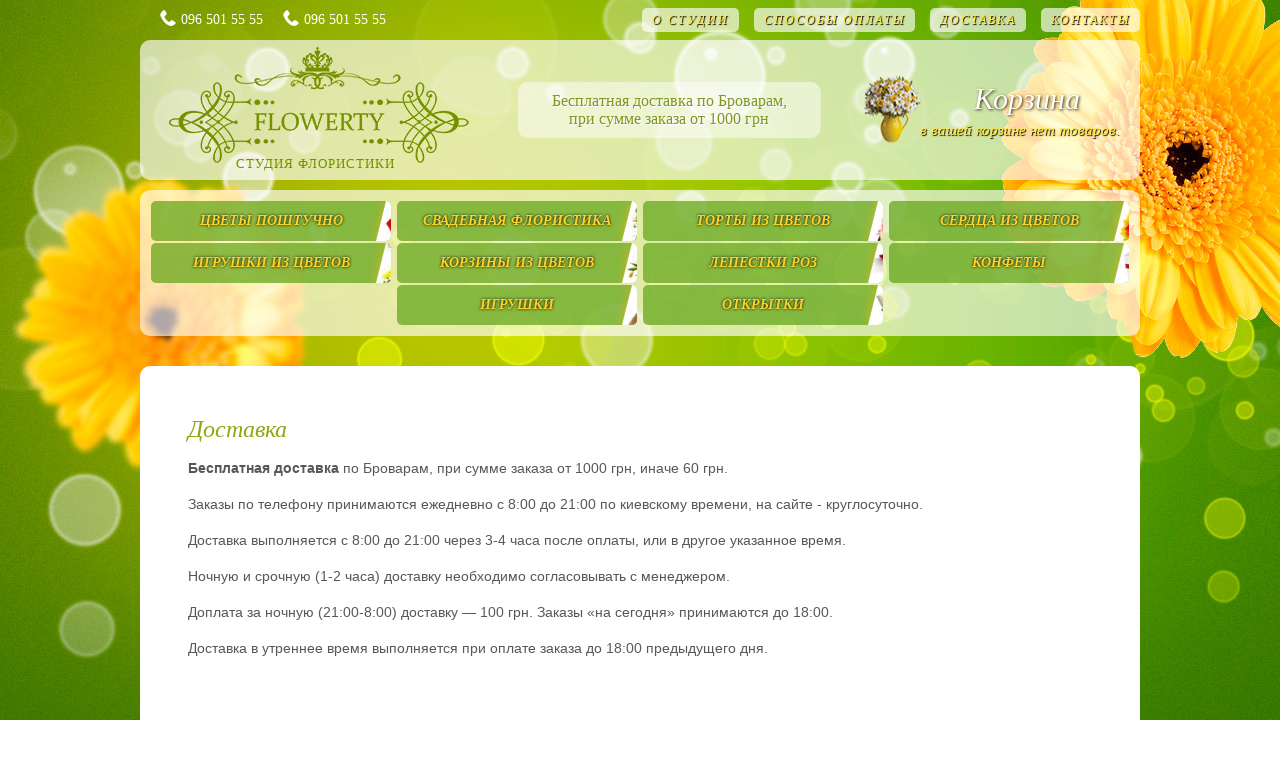

--- FILE ---
content_type: text/html; charset=windows-1251
request_url: https://flowerty.com.ua/dostavka.php
body_size: 3393
content:

<!DOCTYPE html PUBLIC '-//W3C//DTD XHTML 1.0 Transitional//EN' 'http://www.w3.org/TR/xhtml1/DTD/xhtml1-transitional.dtd'>
<html xmlns='http://www.w3.org/1999/xhtml'>
<head>
<meta http-equiv='Content-Language' content='ru' />
<META HTTP-EQUIV="Content-Type" CONTENT="text/html; charset=windows-1251">
<meta http-equiv='imagetoolbar' content='no' />
<title>Доставка - Flowerty - заказ цветов On Line</title>
<meta name='description' content='Доставка - Flowerty - заказ цветов On Line - Бесплатная доставка&nbsp;по Броварам, при сумме заказа от 1000 грн, иначе 60 грн' />
<meta name='keywords' content='Flowerty - заказ цветов On Line, доставка, бесплатная, доставкаnbspпо, броварам, сумме, заказа, 1000, иначе, грнзаказы, телефону, принимаются, ежедневно, 2100, киевскому, времени, сайте, круглосуточнодоставка, выполняется, через, часа, после, оплаты, другое, указанное, времяночную, срочную, доставку, необходимо, согласовывать, менеджеромдоплата, 2100800' />
<meta name='resource-type' content='document' />
<meta name='revisit-after' content='3 days' />
<meta name='robots' content='index, follow' />
<meta name='distribution' content='Global' />
<meta name='rating' content='General' />
<meta name='copyright' content='(c) 2008, flowerty.com.ua' />
<meta name='doc-type' content='Web Page' />
<meta name='doc-class' content='Completed' />
<meta name='doc-rights' content='Copywritten Work' />
<link rel='icon' href='/favicon.ico' type='image/x-icon' />
<link rel='shortcut icon' href='/favicon.ico' type='image/x-icon' /><link rel='stylesheet' href='/_template/1flowerty.css' type='text/css' />

<script type='text/javascript' src='/_module/js/swfobject.js'></script>
<script type='text/javascript' src='/_module/js/jquery-1.7.2.min.js'></script> 
<script type='text/javascript' src='/_module/js/slides.min.jquery.js'></script>


	<script type="text/javascript" src="/_module/js/jquery.fancybox.js?v=2.0.6"></script>
	<link rel="stylesheet" type="text/css" href="/_module/js/jquery.fancybox.css?v=2.0.6" media="screen" />
<script type="text/javascript" src="/_module/js/BlocksScroller.js"></script>
<script type="text/javascript" src="/_module/js/iLoad.js"></script>

<script type='text/javascript'>
	$(function(){
		// Initialize Slides
		$('#slides').slides({
			preload: true,
			preloadImage: '/_template/i/loading.gif',
			generatePagination: false,
			play: 2000,
			pause: 1500,
			hoverPause: true
		});
	});
</script>
<script type="text/javascript">
$(document).ready(function() {
 $("a.productbox").fancybox({
  openEffect : 'elastic',
  closeEffect : 'elastic',
  fitToView: false,
  width: 900,
  height: 600,
  autoHeight: true,
  type: "iframe",
  nextSpeed: 0, //important
  prevSpeed: 0 //important
  //beforeShow: function(){
  // added 50px to avoid scrollbars inside fancybox
   //this.width = ($('.fancybox-iframe').contents().find('html').width())+50;
   //this.height = ($('.fancybox-iframe').contents().find('html').height())+50;
  //}
 }); // fancybox
});</script>

<script type='text/javascript'>
$(document).ready(function() {
	$('#quantity3321').change(function() {
		//alert( 'Handler for .change() called.' );
		var price = $('#prod_price').text();
		var qty = $('#quantity3321').val();
		//alert( price + '*' + qty);
		$('#prod_sum').text((qty*price));
	});
});
</script>
<link rel='stylesheet' href='/_template/fix.css'/>
</head><body>
    

<div class='main_bg'><div id="wrapper">

<div id="top_menu">
	<div class="top_menu_line">
		<div id="contactphones">
			<div class='ks'>096 501 55 55</div><div class='mts'>096 501 55 55</div>		</div>
		<ul><li><a href='/kontakti.php'>Контакты</a></li><li class='cur' ><a href='/dostavka.php'>Доставка</a></li><li><a href='/sposobi_oplati.php'>Способы оплаты</a></li><li><a href='/o_kompanii.php'>О студии</a></li></ul>
	</div>
</div>  

<div id="header">

	<div id="logo">
		<a href="/"></a>
		<div class="header-logo_name">Студия флористики</div>
	</div>
	<div class="header-title">
		<p class="header-title_p">Бесплатная доставка по Броварам, при сумме заказа от 1000 грн</p>
	</div>
	<div id='minikorzina'>
		<div class="minikorzina-wrap">
			<div class="macrt"><a href="/shopping_cart.php">Корзина</a></div>
	    	<div class='mcart'>в вашей корзине 
				нет товаров.</div>		</div>
	</div>

	<div class="clear"></div>
					
                  
</div>                    

  
<div class="main_menu">
	<div class="buketi">
	
	<div class="buketblock">
		<div class="bbpic">
			<div class="bbpic_wrap">
				<a href="/cveti_poshtuchno/">
					<img src="/i/category/c_27_s.jpg" border="0" />
				</a>			
			</div>
			<div class="bbpic_overlay"></div>
		</div>
		<div class="bbnd">
			<a class="name " href="/cveti_poshtuchno/">Цветы поштучно</a>
			<a class="detail " href="/cveti_poshtuchno/">подробнее</a>
		</div>
	</div>

		
	<div class="buketblock">
		<div class="bbpic">
			<div class="bbpic_wrap">
				<a href="/svadebnaya_floristika/">
					<img src="/i/category/c_10_s.jpg" border="0" />
				</a>			
			</div>
			<div class="bbpic_overlay"></div>
		</div>
		<div class="bbnd">
			<a class="name " href="/svadebnaya_floristika/">Свадебная флористика</a>
			<a class="detail " href="/svadebnaya_floristika/">подробнее</a>
		</div>
	</div>

		
	<div class="buketblock">
		<div class="bbpic">
			<div class="bbpic_wrap">
				<a href="/torti_iz_cvetov/">
					<img src="/i/category/c_25_s.jpg" border="0" />
				</a>			
			</div>
			<div class="bbpic_overlay"></div>
		</div>
		<div class="bbnd">
			<a class="name " href="/torti_iz_cvetov/">Торты из цветов</a>
			<a class="detail " href="/torti_iz_cvetov/">подробнее</a>
		</div>
	</div>

		
	<div class="buketblock">
		<div class="bbpic">
			<div class="bbpic_wrap">
				<a href="/serdca_iz_cvetov/">
					<img src="/i/category/c_21_s.jpg" border="0" />
				</a>			
			</div>
			<div class="bbpic_overlay"></div>
		</div>
		<div class="bbnd">
			<a class="name " href="/serdca_iz_cvetov/">Сердца из цветов</a>
			<a class="detail " href="/serdca_iz_cvetov/">подробнее</a>
		</div>
	</div>

		
	<div class="buketblock">
		<div class="bbpic">
			<div class="bbpic_wrap">
				<a href="/igrushki_iz_cvetov/">
					<img src="/i/category/c_24_s.jpg" border="0" />
				</a>			
			</div>
			<div class="bbpic_overlay"></div>
		</div>
		<div class="bbnd">
			<a class="name " href="/igrushki_iz_cvetov/">Игрушки из цветов</a>
			<a class="detail " href="/igrushki_iz_cvetov/">подробнее</a>
		</div>
	</div>

		
	<div class="buketblock">
		<div class="bbpic">
			<div class="bbpic_wrap">
				<a href="/korzini_iz_cvetov/">
					<img src="/i/category/c_23_s.jpg" border="0" />
				</a>			
			</div>
			<div class="bbpic_overlay"></div>
		</div>
		<div class="bbnd">
			<a class="name " href="/korzini_iz_cvetov/">Корзины из цветов</a>
			<a class="detail " href="/korzini_iz_cvetov/">подробнее</a>
		</div>
	</div>

		
	<div class="buketblock">
		<div class="bbpic">
			<div class="bbpic_wrap">
				<a href="/lepestki_roz/">
					<img src="/i/category/c_11_s.jpg" border="0" />
				</a>			
			</div>
			<div class="bbpic_overlay"></div>
		</div>
		<div class="bbnd">
			<a class="name " href="/lepestki_roz/">Лепестки роз</a>
			<a class="detail " href="/lepestki_roz/">подробнее</a>
		</div>
	</div>

		
	<div class="buketblock">
		<div class="bbpic">
			<div class="bbpic_wrap">
				<a href="/konfeti/">
					<img src="/i/category/c_9_s.jpg" border="0" />
				</a>			
			</div>
			<div class="bbpic_overlay"></div>
		</div>
		<div class="bbnd">
			<a class="name " href="/konfeti/">Конфеты</a>
			<a class="detail " href="/konfeti/">подробнее</a>
		</div>
	</div>

		
	<div class="buketblock">
		<div class="bbpic">
			<div class="bbpic_wrap">
				<a href="/igrushki/">
					<img src="/i/category/c_7_s.jpg" border="0" />
				</a>			
			</div>
			<div class="bbpic_overlay"></div>
		</div>
		<div class="bbnd">
			<a class="name " href="/igrushki/">Игрушки</a>
			<a class="detail " href="/igrushki/">подробнее</a>
		</div>
	</div>

		
	<div class="buketblock">
		<div class="bbpic">
			<div class="bbpic_wrap">
				<a href="/otkritki/">
					<img src="/i/category/c_8_s.jpg" border="0" />
				</a>			
			</div>
			<div class="bbpic_overlay"></div>
		</div>
		<div class="bbnd">
			<a class="name " href="/otkritki/">Открытки</a>
			<a class="detail " href="/otkritki/">подробнее</a>
		</div>
	</div>

		
	</div>
</div>
        <div id="content">

<div class="pageroundbound"> 
 
<!-- <div class="buketi">

<div class="buketblock">
	<div class="bbpic">
		<a href="/cveti_poshtuchno/">
			<img src="/i/category/c_27_s.jpg" border="0" />
		</a>
	</div>
	<div class="bbnd">
		<a class="name " href="/cveti_poshtuchno/">Цветы поштучно</a>
		<a class="detail " href="/cveti_poshtuchno/">подробнее</a>
	</div>
</div>

	
<div class="buketblock">
	<div class="bbpic">
		<a href="/svadebnaya_floristika/">
			<img src="/i/category/c_10_s.jpg" border="0" />
		</a>
	</div>
	<div class="bbnd">
		<a class="name " href="/svadebnaya_floristika/">Свадебная флористика</a>
		<a class="detail " href="/svadebnaya_floristika/">подробнее</a>
	</div>
</div>

	
<div class="buketblock">
	<div class="bbpic">
		<a href="/torti_iz_cvetov/">
			<img src="/i/category/c_25_s.jpg" border="0" />
		</a>
	</div>
	<div class="bbnd">
		<a class="name " href="/torti_iz_cvetov/">Торты из цветов</a>
		<a class="detail " href="/torti_iz_cvetov/">подробнее</a>
	</div>
</div>

	
<div class="buketblock">
	<div class="bbpic">
		<a href="/serdca_iz_cvetov/">
			<img src="/i/category/c_21_s.jpg" border="0" />
		</a>
	</div>
	<div class="bbnd">
		<a class="name " href="/serdca_iz_cvetov/">Сердца из цветов</a>
		<a class="detail " href="/serdca_iz_cvetov/">подробнее</a>
	</div>
</div>

	
<div class="buketblock">
	<div class="bbpic">
		<a href="/igrushki_iz_cvetov/">
			<img src="/i/category/c_24_s.jpg" border="0" />
		</a>
	</div>
	<div class="bbnd">
		<a class="name " href="/igrushki_iz_cvetov/">Игрушки из цветов</a>
		<a class="detail " href="/igrushki_iz_cvetov/">подробнее</a>
	</div>
</div>

	
<div class="buketblock">
	<div class="bbpic">
		<a href="/korzini_iz_cvetov/">
			<img src="/i/category/c_23_s.jpg" border="0" />
		</a>
	</div>
	<div class="bbnd">
		<a class="name " href="/korzini_iz_cvetov/">Корзины из цветов</a>
		<a class="detail " href="/korzini_iz_cvetov/">подробнее</a>
	</div>
</div>

	
<div class="buketblock">
	<div class="bbpic">
		<a href="/lepestki_roz/">
			<img src="/i/category/c_11_s.jpg" border="0" />
		</a>
	</div>
	<div class="bbnd">
		<a class="name " href="/lepestki_roz/">Лепестки роз</a>
		<a class="detail " href="/lepestki_roz/">подробнее</a>
	</div>
</div>

	
<div class="buketblock">
	<div class="bbpic">
		<a href="/konfeti/">
			<img src="/i/category/c_9_s.jpg" border="0" />
		</a>
	</div>
	<div class="bbnd">
		<a class="name " href="/konfeti/">Конфеты</a>
		<a class="detail " href="/konfeti/">подробнее</a>
	</div>
</div>

	
<div class="buketblock">
	<div class="bbpic">
		<a href="/igrushki/">
			<img src="/i/category/c_7_s.jpg" border="0" />
		</a>
	</div>
	<div class="bbnd">
		<a class="name " href="/igrushki/">Игрушки</a>
		<a class="detail " href="/igrushki/">подробнее</a>
	</div>
</div>

	
<div class="buketblock">
	<div class="bbpic">
		<a href="/otkritki/">
			<img src="/i/category/c_8_s.jpg" border="0" />
		</a>
	</div>
	<div class="bbnd">
		<a class="name " href="/otkritki/">Открытки</a>
		<a class="detail " href="/otkritki/">подробнее</a>
	</div>
</div>

	
</div> -->


<div class="clear"></div>




<div class="clear"></div>   <div class="pd48"> 
<div class="pagenamecountnav">
<div class="pagename"><h1>Доставка</h1></div>
</div>
<div class="clear"></div>
  <div class="textpagecontent"> 
<p></p><p><strong>Бесплатная доставка</strong>&nbsp;по Броварам, при сумме заказа от 1000 грн, иначе 60 грн.</p>
<p>Заказы по телефону принимаются ежедневно с 8:00 до 21:00 по киевскому времени, на сайте - круглосуточно.</p>
<p>Доставка выполняется с 8:00 до 21:00 через 3-4 часа после оплаты, или в другое указанное время.</p>
<p>Ночную и срочную (1-2 часа) доставку необходимо согласовывать с менеджером.</p>
<p>Доплата за ночную (21:00-8:00) доставку &mdash; 100 грн. Заказы &laquo;на сегодня&raquo; принимаются до 18:00.</p>
<p>Доставка в утреннее время выполняется при оплате заказа до 18:00 предыдущего дня.</p>
<p></p>
</div> 
</div> 
</div> 


<div class="clear"></div>
		</div>
		    <div id="footer">
	    <div class="pd48">	
				
	    </div>
	    <div class="footer-social">
	    	<div class="footer-social_name">Мы в социальных сетях:</div>
	    	<a href="https://vk.com/id380969809" class="footer-social_item footer-social_item_vk" target="_blank"></a>
	    	<a href="https://www.facebook.com/Flowerty-1723219421263508/" class="footer-social_item footer-social_item_fb" target="_blank"></a>
	    	<a href="https://www.instagram.com/flowerty_ua/" class="footer-social_item footer-social_item_inst" target="_blank"></a>
	    	<a href="http://www.olx.ua/obyavlenie/svadebnaya-floristika-ID5VKUX.html" class="footer-social_item footer-social_item_olx" target="_blank"></a>
	    </div>
	    <div class="footer-contacts">
	    	<div class="footer-contacts_name">Наши контакты:</div>
	    	<div class="footer-contacts_item">
	    		<div class="footer-contacts_item__name">Телефон:</div>
	    		<div class="footer-contacts_item__val">(096) 501-55-55</div>
	    	</div>
	    	<div class="footer-contacts_item">
	    		<div class="footer-contacts_item__name">E-mail:</div>
	    		<div class="footer-contacts_item__val">flowertyinfo@gmail.com</div>
	    	</div>
	    </div>
    </div>

    </div>
</div>


	






</body>
</html>

--- FILE ---
content_type: text/css
request_url: https://flowerty.com.ua/_template/1flowerty.css
body_size: 5402
content:
@import url(http://fonts.googleapis.com/css?family=PT+Serif:400,400italic,700,700italic);

body, html, div, span, applet, object, iframe, h1, h2, h3, h4, h5, h6, p, blockquote, pre, a, abbr, acronym, address, big, cite, code, 
del, dfn, em, font, img, ins, kbd, q, s, samp, small, strike,  sub, sup, tt, var, b, u, i, center, dl, dt, dd,  ul, li, 
fieldset, form, label, legend, table, caption, tbody, tfoot, thead, tr, th, td, input, textarea
{margin:0;padding:0;border:0;outline:0;font-weight:normal;vertical-align:top;background:transparent;outline:none;}
b {font-weight:bold;}
i {font-style:italic;}
ul {list-style:none;}
blockquote, q {quotes:none;}
table {border-collapse:collapse;border-spacing:0;}
html, body {
  width:100%;
  height:100%;
  
}
.main_bg {background: #fff url(i/bg.png);}
	#wrapper {
  position:relative;
  min-height: 100%;
  height: auto !important;
  height: 100%;

background: url(i/bigbackground.jpg) top center no-repeat;
}

#sidebar {float:left; width:238px;}
#maincontent {float:right; width:730px;}
#oformitzakaz {margin: 20px 0;}


img.otkritka {border:1px solid #fff;}


.cf_block {float:left; width: 100%; margin: 5px 0;}
.cf_block label {font-size:13px;}
.cf_block input.inputtext{padding: 5px 10px; border:1px solid #ccc; width: 880px;}
.cf_block textarea{padding: 5px 10px; border:1px solid #ccc; width: 880px;}

.clear {clear:both;}

a{color:#0095D3; text-decoration:none;}
a:hover{text-decoration:underline;}

	
.textpagecontent {font:  14px Arial; color:#585858; text-align:justify; line-height: 21px;}
.textpagecontent p{margin: 15px 0;}
.textpagecontent hr{color: #f00;
background-color: #ccc;
margin: 10px 0;
border: 0;}
.textpagecontent ul{float:none !important; list-style-type:none; margin: 10px 0; padding: 0 0px;}
.textpagecontent ul li{ background: url("i/lis.png") no-repeat scroll 0 12px transparent;
    color: #000000;
	font-size:14px;
    padding-left: 25px; }
.textpagecontent h1{color: #0C7DD8;
    font: 22px Arial; }

	img.centered {display:block; margin-left:auto; margin-right:auto;}
img.alignright {float:right; margin: 0px 0px 2px 20px; display: inline;}
img.alignleft {float:left; margin: 2px 19px 2px 0; display: inline;}
div.galery table {width:100%;}
div.galery table td {text-align:center;}

.pd48 {padding: 0 48px;}


.buketi {float:left; width:940px; padding: 0 30px;border-bottom: 1px solid #e5e5e5; padding-bottom:5px;}
.buketilist {float:left; width:940px; border-bottom: 1px solid #e5e5e5; padding:35px 30px; font:18px Georgia;}
.buketilist .buketikil{float:left; width:265px; margin: 0 19px; background:0;}
.buketilist .buketikil ul{list-style-type:none; margin: 0; padding: 0;}
.buketilist .buketikil ul li{font-style:italic; background: url(i/buketli.png) 0 5px no-repeat; padding-left: 20px; margin-bottom:5px;}
.buketilist .buketikil ul li a{color:#89aa10; text-decoration:underline;}
.buketilist .buketikil ul li a:hover{color:#f07502;}
.buketilist .buketikil ul li a.cur{color:#f07502;}

.buketlistdetaillink {float:right; font: italic 14px Georgia; margin: 10px 30px;}
.buketlistdetaillink a{color:#f07502; text-decoration:underline;}
.buketlistdetaillink a:hover{text-decoration:none;}

.buketi .buketblock{float:left; width:265px; margin: 0 19px 19px 19px; background:0;}
.buketi .buketblock .bbpic img{width:111px; height:111px; border-radius:10px;
-moz-border-radius:10px;
-webkit-border-radius:10px;}
.buketi .buketblock .bbpic{-moz-box-shadow: 0 0 5px #888;
-webkit-box-shadow: 0 0 5px#888; 
box-shadow: 0 0 5px #888;
float:left; width:111px;
border-radius:10px;
-moz-border-radius:10px;
-webkit-border-radius:10px;
}
.zakaz table {width:100%; margin:20px 0; }
.zakaz table td {padding:10px; border:1px solid #ccc;}
.zakaz table th {padding:5px; border:1px solid #ccc; text-align:center;}
.zakaz table img {margin:auto;}
.zakaz table td a {font-style:italic;}
.zakaz .buy_qty {border:1px solid #b5b5b5; border-radius:8px; font: 18px Georgia; color:#8bad0e; text-align:center; padding: 2px 2px; }

.form_block {padding:5px; margin:3px 0;  clear:both;}
.form_block label {float:left; width:100%; display:block; font: 14px OpenSans; color:#444; line-height:normal;}
.form_block label  i {font-weight:normal;}
.form_block div.value {float:right; width:100%; text-align:left; text-indent:0px;}
.form_block textarea {border:#b5b5b5 1px solid; background:#fff; width: 885px; border-radius:3px;padding: 6px 5px; resize:none;}
.form_block input.inputtext {border:#b5b5b5 1px solid; border-radius:3px;background:#fff; width: 885px;  padding: 6px 5px;}


#otzivipubs {margin: 10px 0; float:left; width:100%;}
#otzivipubs  ul {list-style-type:none; margin: 0; padding: 0; font: 13px Arial;}
#otzivipubs  ul li {margin: 15px 0 15px 0;}
#otzivipubs  ul li .ttextcomm {float:left; padding: 10px 10px; border:1px solid #cecdcd; color:#545454; border-radius:8px; background:#fff; margin: 10px 0;width: 880px;}
#otzivipubs  ul li .ttextcomm p{margin: 0;}

#otzivipubs  ul li .ttextcomm:hover  {background: #fff url(i/comment_gr.png) bottom left repeat-x; }


#otzivipubs  ul li .tlinecomm {float:left; width:100%;}
#otzivipubs  ul li .tlinecomm  .author{float:left; color:#89AA10; text-shadow: 0 1px 0 #FFFFFF;}
#otzivipubs  ul li .tlinecomm  .city{color:#a7a7a7; float:right; }




.captchabixa {margin-top:10px;float:left; width:100%; position:relative;}
.captchablock {margin-top:5px;}
.captchablock .cb1 {float:left; width:120px;  margin-right:48px;}
.captchablock .cb2 {float:left; width:160px; text-align:left; padding: 0 1px; margin-top:-23px;}
.captchablock .cb2  label{padding:0 !important;  text-align:left; color:#444444 !important;font-size:12px !important; font-family:Arial !important;  line-height: 16px;}
.captchablock .cb2 input.captchainput {margin-top: 6px; border:1px solid #b5b5b5;width:110px;padding: 5px 5px; border-radius:6px;}
.captchablock .cb3 {float:right; margin-right:0px;margin-top:18px;}
.captchablock .cb3 input.submit{ 
    background: #96989B;
    border-color: #fff;
    border-radius: 3px 3px 3px 3px;

    color: white;
    cursor: pointer;
    display: inline-block;
	
    font: 16px Georgia;
	font-style:italic;
    margin: 0;
    padding: 8px 10px;}

.zakaz input.btn_checkout {

    background: #96989B;
    border-color: #fff;
    border-radius: 3px 3px 3px 3px;

    color: white;
    cursor: pointer;
    display: inline-block;
	
    font: 16px Georgia;
	font-style:italic;
    margin: 0;
    padding: 8px 10px;
}

#productcontainer {width:815px; padding: 15px;background: #fff;}
#productcontainer h1{font: italic 24px Georgia; color:#89aa10; font-weight:normal;}
#productcontainer .picxdesc{float:left; margin: 20px 0 0px 0; width:100%; border-bottom:1px solid #e5e5e5; padding-bottom:15px;}
#productcontainer .picxdesc .pic{float:left; width:190px; margin-right:25px;}
#productcontainer .picxdesc .desc{float:left; width:600px; font-family:Georgia; color:#7f7f7f;}
#productcontainer .picxdesc .desc .art{font-size:14px;}
#productcontainer .picxdesc .desc .s_description{font-style:italic;font-size:18px;}
#productcontainer .picxdesc .desc .s_description p{margin:15px 0;}
#productcontainer .description {font-family:Georgia; font-style:italic;color:#7f7f7f;font-size:18px; margin-bottom:20px;}
#productcontainer .description table td {padding-right:40px;}

#productcontainer li.prodnextprev {width:70px; margin-right:0px;}
#productcontainer li.prodnextprev a {display:block; width:70px; height:100px; padding-top:40px; text-align:center; color:#89aa10; font-size:34px; font-weight:blod;}
#productcontainer li.prodnextprev a:hover {text-decoration:none;}


#shopcart {font-family:Georgia; color:#7f7f7f;}
#shopcart a{  color: #89AA10;}

#productcontainer .picxdesc .desc .qb_down {float:left; width:100%; margin: 10px 0;}
#productcontainer .picxdesc .desc .buy_product {float:right;}
#productcontainer .picxdesc .desc .quantity_box {font-family:Georgia; font-style:italic;color:#7f7f7f;font-size:18px; float:left; width:250px;}
#productcontainer .picxdesc .desc .quantity_box  label{float:left; padding-right:15px; padding-top:2px;}
#productcontainer .picxdesc .desc .quantity_box_button {width:25px; height:24px; display:inline;float:left;border:0px;cursor:pointer; margin:0; padding:0;}
#productcontainer .picxdesc .desc .add_to_cart{background: url(i/prodbuy_button.png) 0 0 no-repeat; border:0; cursor:pointer; float:left; width:129px; height: 49px; float:left; text-indent:-9999px; margin-top:-10px; }
#productcontainer .picxdesc .desc .add_to_cart:hover{background: url(i/prodbuy_buttonhover.png) 0 0 no-repeat; }
#productcontainer .picxdesc .desc .price {float:right; margin-right:20px; margin-top:-20px;font: 51px PT Serif; color:#f07502; }
#productcontainer .picxdesc .desc .price span.cost{font: 24px Georgia; color:#f07502;vertical-align:middle;}

input.inputboxquantity {margin-right:15px;border:1px solid #b5b5b5; border-radius:8px; font: 30px Georgia; color:#8bad0e; width:34px; margin-top:-12px;text-align:center; float:left;padding: 5px 10px;}
input.quantity_box_button_up{background:url(i/ts_next.png) left top no-repeat; }
input.quantity_box_button_down{background:url(i/ts_prev.png) left top no-repeat; } 

#categoryproducts {margin-top:20px;}
#categoryproducts ul li .tspic {text-align:center;}
#categoryproducts ul li .tsname {margin: 5px 0;font: italic 16px Georgia; text-align:center; height:40px; overflow:hidden;}
#categoryproducts ul li .tsname a { color:#89aa10; text-decoration:underline;}
#categoryproducts ul li .tsname a:hover { color:#f07502; }
#categoryproducts ul li .tspricebuy .myprice {float:left;}
#categoryproducts ul li .tspricebuy span.price{font: 30px PT Serif; color:#f07502; }
#categoryproducts ul li .tspricebuy span.priceexchange{font: 14px Georgia; color:#f07502; display: inline-block; vertical-align: bottom; }
#categoryproducts ul li .tspricebuy input.buybutton{float:right; margin: 8px 0; width:75px; height: 0; padding-top:27px; overflow:hidden; background: url(i/buybutton.png) 0 0 no-repeat; cursor:pointer;}
#categoryproducts ul li .tspricebuy input.buybutton:hover{background: url(i/buybuttonhover.png) 0 0 no-repeat; cursor:pointer;}
#categoryproducts ul li {
    width: 187px;
float:left;
    margin-right:52px;
}

.marginright0 {margin-right:0 !important;}




.cat_bottom_line {float:left; width:100%; margin: 20px 0; border-top:1px solid #e5e5e5; padding-bottom: 20px;}

#ponpage {float:left; height:20px; padding-top:10px;}
 .products_on_page_label{float:left; padding: 6px 5px 0 0px;color:#7f7f7f;  font: 14px Georgia;}
 ol.products_on_page {float:left; list-style-type:none; margin:0; padding:0;}
ol.products_on_page li{float:left;font: 18px Georgia; color:#5c5e64; padding:1px;  text-align:center;} 
ol.products_on_page li.current_pp{color:#f07502; padding: 2px 4px;}
ol.products_on_page li input{font: 18px Georgia; color:#585858;cursor:pointer;}


.page_nav {floaT:right; margin-top:10px;}

.cat_navigation {font: 18px Georgia;}
.cat_navigation a{float:left;color:#585858; width:11px; height:22px;}
.cat_navigation span{color:#f07502;text-decoration:underline;}
.cat_navigation td {padding: 0 5px; font-family: PT Serif;}
.cat_navigation td.p_left {padding: 0 10px;}
.cat_navigation td.p_right {padding: 0 0 0 10px;}
.cat_navigation td.p_left a {background:url(i/prev_def.png) 0 4px no-repeat;}
.cat_navigation td.p_left a:hover {background:url(i/prev_active.png) 0 4px no-repeat;}
.cat_navigation td.p_right a:hover {background:url(i/next_active.png) 0 4px no-repeat; }
.cat_navigation td.p_right a {background:url(i/next_def.png) 0 4px no-repeat; }




/* {{{  preview with table */
#tovarslide {
	position: relative;
	margin: 10px 28px;
	width: 943px;
	padding: 15px 0;
	border: 1px solid #c4c4c4;
	border-radius:10px;
-moz-border-radius:10px;
-webkit-border-radius:10px;

}
#tovarslide .prev, #tovarslide .next {
	position: absolute;
	top: 105px;
	width:10px;
	height:19px;
	text-indent:-9999px;
}
#tovarslide .prev {
	left: 10px;
	background: url(i/ts_prev.png) 0 0 no-repeat;
	
}
#tovarslide .next {
	right: 10px;
	background: url(i/ts_next.png) 0 0 no-repeat;
}
#tovarslide .panel {
	width: 863px;
	overflow: hidden;
	height: 282px;
	margin: 0 40px;
	position: relative;
}
#tovarslide table {
	left: 0;
	height: 280px;
	position: relative;
	width: 933px;
	table-layout: fixed;
}
#tovarslide td .tspic {text-align:center;}
#tovarslide td .tsname {margin: 5px 0;font: italic 16px Georgia; text-align:center; height: 40px; overflow:hidden;}
#tovarslide td .tsname a { color:#89aa10; text-decoration:underline;}
#tovarslide td .tsname a:hover { color:#f07502; }
#tovarslide td .tspricebuy .myprice {float:left;}
#tovarslide td .tspricebuy span.price{font: 30px PT Serif; color:#f07502; }
#tovarslide td .tspricebuy span.priceexchange{font: 14px Georgia; color:#f07502; display: inline-block; vertical-align: bottom; }
#tovarslide td .tspricebuy input.buybutton{float:right; margin: 8px 0; width:75px; height: 0; padding-top:27px; overflow:hidden; background: url(i/buybutton.png) 0 0 no-repeat; cursor:pointer;}
#tovarslide td .tspricebuy input.buybutton:hover{background: url(i/buybuttonhover.png) 0 0 no-repeat; cursor:pointer;}
#tovarslide td {
    width: 187px;

    padding: 0 14px;
}



.newtovarsname {font: italic 24px Georgia; color:#89aa10; padding: 0 45px; margin-bottom:15px; margin-top:20px;}
.roundgreenbimmer {}

.buketi .buketblock .bbnd {float:left; margin-left:20px; width:130px;}
.buketi .buketblock .bbnd a.name {font: italic 24px Georgia; color:#89aa10; }
.buketi .buketblock .bbnd a.name_cur {color:#F07502;}
.buketi .buketblock .bbnd a.detail{background: url(i/detail.png) 0 0 no-repeat; margin-top:20px; float:left; width:112px; height: 0; overflow:hidden;padding-top:31px;}
.buketi .buketblock .bbnd a.detail:hover{background: url(i/detailhover.png) 0 0 no-repeat;}
.buketi .buketblock .bbnd a.detail_cur{background: url(i/detailhover.png) 0 0 no-repeat !important;}


#top_menu { float:left;  width:100%; margin-top:-15px;background: url(i/hbrd.png) 20px 0  no-repeat; height:67px;}
#top_menu .top_menu_line {height: 49px; margin-top:-9px;padding: 0px 0;   }
#top_menu .top_menu_line ul{ list-style-type:none; margin:0; padding:0 5px 0 0px;}
#top_menu .top_menu_line ul li{float:right; font: 12px Georgia; font-style:italic; text-align:center;}
#top_menu .top_menu_line ul li:last-child{margin-right:0px;}
#top_menu .top_menu_line ul li a{text-decoration:none;}
/*#top_menu .top_menu_line ul li:hover, #top_menu .top_menu_line ul li.cur {background: url(i/top_menu_li_hover.png) left top no-repeat;text-shadow: 0 1px 0 #fcd85a; }
#top_menu .top_menu_line ul li:hover a, #top_menu .top_menu_line ul li.cur a{ background: url(i/top_menu_li_hover2.png) right top no-repeat; color:#444;}*/

#contactphones {float:right; width:185px; margin: 30px 20px; font: 24px PT Serif; font-weight:700; color:#f07502;}

#minikorzina {float:right; width:249px; text-align:right; margin-top:25px;margin-right:28px;}
#minikorzina .mcart {font: italic 14px Georgia; color:#7f7f7f; text-align:left; padding-left:40px; }
#minikorzina .mcart span.oi{font: italic 18px Georgia; color:#f07502; display:inline-block; vertical-align:bottom; }
#minikorzina .mcart span.o {color:#f07502;display:inline-block; vertical-align:bottom; }
#minikorzina .macrt {height:50px;}
#minikorzina .macrt a {background: url(i/F_basret_07.jpg) 0 0 no-repeat; font: italic 30px Georgia; color:#89aa10; padding: 20px 0 15px 100px; }

#footer {
  position: relative;
  height: 250px;

}
#header {
border-bottom-left-radius:10px;
-moz-border-bottom-left-radius:10px;
-webkit-border-bottom-left-radius:10px;
border-bottom-right-radius:10px;
-moz-border-bottom-right-radius:10px;
-webkit-border-bottom-right-radius:10px;
  height: 177px;
  width: 1000px;
margin: 0 auto; 
  background:#fff url(i/F_logo_03.png) 20px 0 no-repeat;
}

#footer {
border-top-left-radius:10px;
-moz-border-top-left-radius:10px;
-webkit-border-top-left-radius:10px;
border-top-right-radius:10px;
-moz-border-top-right-radius:10px;
-webkit-border-top-right-radius:10px;
  height: 17px;
  width: 1000px;
  color: #7F7F7F;
  font: italic 16px Georgia;
  padding: 20px 0;
margin: 0 auto; 
  background:#fff;
}




#logo{float:left;width:374px; z-index:50; margin: 5px 0 0 10px;}
#logo a{text-indent:-9000px;height:136px;width:374px;display:block;outline:0;}



/*

  div#fancy_overlay {
	position: fixed;
	top: 0;
	left: 0;
	width: 100%;
	height: 100%;
	background-color: #666;
	display: none;
	z-index: 30;
}

* html div#fancy_overlay {
	position: absolute;
	height: expression(document.body.scrollHeight > document.body.offsetHeight ? document.body.scrollHeight : document.body.offsetHeight + 'px');
}

div#fancy_wrap {
	text-align: left;
}

div#fancy_loading {
	position: absolute;
	height: 40px;
	width: 40px;
	cursor: pointer;
	display: none;
	overflow: hidden;
	background: transparent;
	z-index: 100;
}

div#fancy_loading div {
	position: absolute;
	top: 0;
	left: 0;
	width: 40px;
	height: 480px;
	background: transparent url('i/fancybox/fancy_progress.png') no-repeat;
}

div#fancy_loading_overlay {
	position: absolute;
	background-color: #FFF;
	z-index: 30;
}

div#fancy_loading_icon {
	position: absolute;
	background: url('i/fancybox/fancy_loading.gif') no-repeat;
	z-index: 35;
	width: 16px;
	height: 16px;
}

div#fancy_outer {
	position: absolute;
    top: 0;
    left: 0;
    z-index: 90;
    padding: 18px 18px 33px 18px;
    margin: 0;
    overflow: hidden;
    background: transparent;
    display: none;
}

div#fancy_inner {
	position: relative;
	width:100%;
	height:100%;
	border-radius:8px;
	background: #fff;
}

div#fancy_content {
	margin: 0;
	z-index: 100;
	position: absolute;
}

div#fancy_div {
	background: #000;
	color: #FFF;
	height: 100%;
	width: 100%;
	z-index: 100;
}

img#fancy_img {
	position: absolute;
	top: 0;
	left: 0;
	border:0; 
	padding: 0; 
	margin: 0;
	z-index: 100;
	width: 100%;
	height: 100%;
}

div#fancy_close {
	position: absolute;
	top: -12px;
	right: -15px;
	height: 20px;
	width: 20px;
	background: url('i/fancybox/fancy_closebox.png') 0 -1px no-repeat;
	cursor: pointer;
	z-index: 181;
	display: none;
}

#fancy_frame {
	position: relative;
	width: 100%;
	height: 100%;
	display: none;
}

#fancy_ajax {
	width: 100%;
	height: 100%;
	overflow: auto;
}

a#fancy_left, a#fancy_right {
	position: absolute; 
	bottom: 0px; 
	height: 100%; 
	width: 35%; 
	cursor: pointer;
	z-index: 111; 
	display: none;
	background-image: url([data-uri]);
	outline: none;
}

a#fancy_left {
	left: 0px; 
}

a#fancy_right {
	right: 0px; 
}

span.fancy_ico {
	position: absolute; 
	top: 50%;
	margin-top: -15px;
	width: 30px;
	height: 30px;
	z-index: 112; 
	cursor: pointer;
	display: block;
}

span#fancy_left_ico {
	left: -9999px;
	background: transparent url('i/fancybox/fancy_left.png') no-repeat;
}

span#fancy_right_ico {
	right: -9999px;
	background: transparent url('i/fancybox/fancy_right.png') no-repeat;
}

a#fancy_left:hover {
  visibility: visible;
}

a#fancy_right:hover {
  visibility: visible;
}

a#fancy_left:hover span {
	left: 20px; 
}

a#fancy_right:hover span {
	right: 20px; 
}

.fancy_bigIframe {
	position: absolute;
	top: 0;
	left: 0;
	width: 100%;
	height: 100%;
	background: transparent;
}

div#fancy_bg {
	position: absolute;
	top: 0; left: 0;
	width: 100%;
	height: 100%;
	z-index: 70;
	border: 0;
	padding: 0;
	margin: 0;
}
	
div.fancy_bg {
	position: absolute;
	display: block;
	z-index: 70;
	border: 0;
	padding: 0;
	margin: 0;
}

div#fancy_title {
	position: absolute;
	bottom: -33px;
	left: 0;
	width: 100%;
	z-index: 100;
	display: none;
}

div#fancy_title div {
	color: #FFF;
	font: bold 12px Arial;
	padding-bottom: 3px;
}

div#fancy_title table {
	margin: 0 auto;
}

div#fancy_title table td {
	padding: 0;
	vertical-align: middle;
}

td#fancy_title_left {
	height: 32px;
	width: 15px;
	background: transparent url('i/fancybox/fancy_title_left.png') repeat-x;
}

td#fancy_title_main {
	height: 32px;
	background: transparent url('i/fancybox/fancy_title_main.png') repeat-x;
}

td#fancy_title_right {
	height: 32px;
	width: 15px;
	background: transparent url('i/fancybox/fancy_title_right.png') repeat-x;
}
*/
.width1000pxcontainer {width:1000px; margin: 0 auto;}

#slideflower {position:absolute; bottom: 25px; z-index:120; right: -90px; display:block; background: url(i/slideflower.png) 0 0 no-repeat; width:140px; height: 143px; }

.mainroundbound {
border-radius:10px;
-moz-border-radius:10px;
-webkit-border-radius:10px;
  width: 1000px;
margin: 10px auto 30px auto; 
padding: 30px 0;
  background:#fff; 
}

.pageroundbound {
border-radius:10px;
-moz-border-radius:10px;
-webkit-border-radius:10px;
  width: 1000px;
margin: 30px auto 30px auto; 
padding: 30px 0;
  background:#fff; 
}

.pagenamecountnav {float:left; width:100%;}
.pagenamecountnav .pagename{float:left;}
.pagenamecountnav .pagename h1{font: italic 24px Georgia; color:#89aa10; font-weight:normal; margin-top:20px;}
.stb_title {font: italic 24px Georgia; color:#89aa10; font-weight:normal;}

.red {color:red;}

#shopcart h3{font: italic 24px Georgia; color:#89aa10; font-weight:normal;}

#bigbangbnr {
	width:1002px;
	margin: 30px auto 0px auto;
	background: url(i/slideerr.png) 0 0 no-repeat;
	height:391px;
	position:relative;
}
#slides {
	position:absolute;
	top:20px;
	left:22px;
	z-index:100;
}

/*
	Slides container
	Important:
	Set the width of your slides container
	Set to display none, prevents content flash
*/

.slides_container {
	width:958px;
	overflow:hidden;
	z-index:40;
	position:relative;

}

/*
	Each slide
	Important:
	Set the width of your slides
	If height not specified height will be set by the slide content
	Set to display block
*/

.slides_container a {
	width:958px;
	height:320px;
	
	display:block;
}

.slides_container a img {
	display:block;
}

.gotoback {float:left; width:300px;}
.makezakaz {float:right; width:200px; text-align:right;}
.gotoback a{ background: none repeat scroll 0 0 #96989B;
    border-color: #FFFFFF;
    border-radius: 3px 3px 3px 3px;
    color: white!important;
    cursor: pointer;
    display: inline-block;
    font: italic 16px Georgia;
    margin: 0;
    padding: 8px 10px;}
.makezakaz a{ background: none repeat scroll 0 0 #96989B;
    border-color: #FFFFFF;
    border-radius: 3px 3px 3px 3px;
    color: white !important;
    cursor: pointer;
    display: inline-block;
    font: italic 16px Georgia;
    margin: 0;
    padding: 8px 10px;}

.roundgreenbimmer {margin:20px 0;}

.kbuketu { color: #89AA10; float:left; 
    font: italic 24px Georgia; margin-right:10px;}
#accordion dd {margin: 20px 0;}
#accordion dt {float:left; border-radius: 8px; padding: 0px 0px; margin: 0px 5px 0px 0px; cursor:pointer;}
#accordion dt a{ color: #89AA10;
font: italic 24px Georgia;}
#accordion dt a:hover{ color: #F07502;}
#accordion dt a.active{ color: #F07502; text-decoration:underline;}
    

	
#tovarslide_s1,#tovarslide_s2,#tovarslide_s3 {
-moz-border-radius:10px;
-webkit-border-radius:10px;
border:1px solid #c4c4c4;
border-radius:10px;
margin:10px -20px;
padding:15px 0;
position:relative;
width:943px;
}

#tovarslide_s1 .prev,#tovarslide_s1 .next,#tovarslide_s2 .prev,#tovarslide_s2 .next,#tovarslide_s3 .prev,#tovarslide_s3 .next {
height:19px;
position:absolute;
text-indent:-9999px;
top:105px;
width:10px;
}

#tovarslide_s1 .prev,#tovarslide_s2 .prev,#tovarslide_s3 .prev {
background:url(i/ts_prev.png) 0 0 no-repeat;
left:10px;
}

#tovarslide_s1 .next,#tovarslide_s2 .next,#tovarslide_s3 .next {
background:url(i/ts_next.png) 0 0 no-repeat;
right:10px;
}

#tovarslide_s1 .panel,#tovarslide_s2 .panel,#tovarslide_s3 .panel {
height:282px;
margin:0 40px;
overflow:hidden;
position:relative;
width:863px;
}

#tovarslide_s1 table,#tovarslide_s2 table,#tovarslide_s3 table {
height:280px;
left:0;
position:relative;
table-layout:fixed;
width:933px;
}

#tovarslide_s1 td .tspic,#tovarslide_s2 td .tspic,#tovarslide_s3 td .tspic {
text-align:center;width:187px;
}

#tovarslide_s1 td .tsname,#tovarslide_s2 td .tsname,#tovarslide_s3 td .tsname {
font:italic 16px Georgia;
margin:5px 0;width:187px;
text-align:center;
height:40px;
overflow:hidden;
}

#tovarslide_s1 td .tsname a,#tovarslide_s2 td .tsname a,#tovarslide_s3 td .tsname a {
color:#89aa10;
text-decoration:underline;
}

#tovarslide_s1 td .tsname a:hover,#tovarslide_s2 td .tsname a:hover,#tovarslide_s3 td .tsname a:hover {
color:#f07502;
}

#tovarslide_s1 td .tspricebuy,#tovarslide_s2 td .tspricebuy,#tovarslide_s3 td .tspricebuy  {width:187px;}
#tovarslide_s1 td .tspricebuy .myprice,#tovarslide_s2 td .tspricebuy .myprice,#tovarslide_s3 td .tspricebuy .myprice {
float:left;
}

#tovarslide_s1 td .tspricebuy span.price,#tovarslide_s2 td .tspricebuy span.price,#tovarslide_s3 td .tspricebuy span.price {
color:#f07502;
font:30px PT Serif;
}

#tovarslide_s1 td .tspricebuy span.priceexchange,#tovarslide_s2 td .tspricebuy span.priceexchange,#tovarslide_s3 td .tspricebuy span.priceexchange {
color:#f07502;
display:inline-block;
font:14px Georgia;
vertical-align:bottom;
}

#tovarslide_s1 td .tspricebuy input.buybutton,#tovarslide_s2 td .tspricebuy input.buybutton,#tovarslide_s3 td .tspricebuy input.buybutton {
background:url(i/buybutton.png) 0 0 no-repeat;
cursor:pointer;
float:right;
height:0;
margin:8px 0;
overflow:hidden;
padding-top:27px;
width:75px;
}

#tovarslide_s1 td .tspricebuy input.buybutton:hover,#tovarslide_s2 td .tspricebuy input.buybutton:hover,#tovarslide_s3 td .tspricebuy input.buybutton:hover {
background:url(i/buybuttonhover.png) 0 0 no-repeat;
cursor:pointer;
}

#tovarslide_s1 td,#tovarslide_s2 td,#tovarslide_s3 td {
padding:0 14px;
width:187px;
}
	
	
	

@font-face {
    font-family: OpenSansLight; /* Р  РЎвЂР  РЎпїЅР РЋР РЏ Р РЋРІвЂљВ¬Р РЋР вЂљР  РЎвЂР РЋРІР‚С›Р РЋРІР‚С™Р  Р’В° Р  РўвЂР  Р’В»Р РЋР РЏ CSS Р  РЎвЂ”Р РЋР вЂљР  Р’В°Р  Р вЂ Р  РЎвЂР  Р’В» */
    src: local("OpenSansLight"), /* Р  РЎвЂ”Р РЋР вЂљР  РЎвЂўР  Р вЂ Р  Р’ВµР РЋР вЂљР РЋР РЏР  Р’ВµР  РЎпїЅ Р  Р вЂ¦Р  Р’В°Р  Р’В»Р  РЎвЂР РЋРІР‚РЋР  РЎвЂР  Р’Вµ Р РЋРІвЂљВ¬Р РЋР вЂљР  РЎвЂР РЋРІР‚С›Р РЋРІР‚С™Р  Р’В° Р  Р вЂ  Р  РЎвЂєР  Р Р‹ Р  РЎвЂ”Р  РЎвЂўР  Р’В»Р РЋР Р‰Р  Р’В·Р  РЎвЂўР  Р вЂ Р  Р’В°Р РЋРІР‚С™Р  Р’ВµР  Р’В»Р РЋР РЏ */
         url(OpenSans-Light.ttf); /* Р  Р’ВµР РЋР С“Р  Р’В»Р  РЎвЂ Р РЋРІвЂљВ¬Р РЋР вЂљР  РЎвЂР РЋРІР‚С›Р РЋРІР‚С™ Р  Р вЂ¦Р  Р’Вµ Р РЋРЎвЂњР РЋР С“Р РЋРІР‚С™Р  Р’В°Р  Р вЂ¦Р  РЎвЂўР  Р вЂ Р  Р’В»Р  Р’ВµР  Р вЂ¦, Р РЋРІР‚С™Р  РЎвЂўР  РЎвЂ“Р  РўвЂР  Р’В° Р  Р’В·Р  Р’В°Р  РЎвЂ“Р РЋР вЂљР РЋРЎвЂњР  Р’В¶Р  Р’В°Р  Р’ВµР  РЎпїЅ Р  Р’ВµР  РЎвЂ“Р  РЎвЂў Р  РЎвЂ”Р  РЎвЂў Р РЋРЎвЂњР  РЎвЂќР  Р’В°Р  Р’В·Р  Р’В°Р  Р вЂ¦Р  Р вЂ¦Р  РЎвЂўР  РЎпїЅР РЋРЎвЂњ Р  РЎвЂ”Р РЋРЎвЂњР РЋРІР‚С™Р  РЎвЂ */
  }

@font-face {
    font-family: OpenSans; /* Р  РЎвЂР  РЎпїЅР РЋР РЏ Р РЋРІвЂљВ¬Р РЋР вЂљР  РЎвЂР РЋРІР‚С›Р РЋРІР‚С™Р  Р’В° Р  РўвЂР  Р’В»Р РЋР РЏ CSS Р  РЎвЂ”Р РЋР вЂљР  Р’В°Р  Р вЂ Р  РЎвЂР  Р’В» */
    src: local("OpenSans"), /* Р  РЎвЂ”Р РЋР вЂљР  РЎвЂўР  Р вЂ Р  Р’ВµР РЋР вЂљР РЋР РЏР  Р’ВµР  РЎпїЅ Р  Р вЂ¦Р  Р’В°Р  Р’В»Р  РЎвЂР РЋРІР‚РЋР  РЎвЂР  Р’Вµ Р РЋРІвЂљВ¬Р РЋР вЂљР  РЎвЂР РЋРІР‚С›Р РЋРІР‚С™Р  Р’В° Р  Р вЂ  Р  РЎвЂєР  Р Р‹ Р  РЎвЂ”Р  РЎвЂўР  Р’В»Р РЋР Р‰Р  Р’В·Р  РЎвЂўР  Р вЂ Р  Р’В°Р РЋРІР‚С™Р  Р’ВµР  Р’В»Р РЋР РЏ */
         url(OpenSans-Regular.ttf); /* Р  Р’ВµР РЋР С“Р  Р’В»Р  РЎвЂ Р РЋРІвЂљВ¬Р РЋР вЂљР  РЎвЂР РЋРІР‚С›Р РЋРІР‚С™ Р  Р вЂ¦Р  Р’Вµ Р РЋРЎвЂњР РЋР С“Р РЋРІР‚С™Р  Р’В°Р  Р вЂ¦Р  РЎвЂўР  Р вЂ Р  Р’В»Р  Р’ВµР  Р вЂ¦, Р РЋРІР‚С™Р  РЎвЂўР  РЎвЂ“Р  РўвЂР  Р’В° Р  Р’В·Р  Р’В°Р  РЎвЂ“Р РЋР вЂљР РЋРЎвЂњР  Р’В¶Р  Р’В°Р  Р’ВµР  РЎпїЅ Р  Р’ВµР  РЎвЂ“Р  РЎвЂў Р  РЎвЂ”Р  РЎвЂў Р РЋРЎвЂњР  РЎвЂќР  Р’В°Р  Р’В·Р  Р’В°Р  Р вЂ¦Р  Р вЂ¦Р  РЎвЂўР  РЎпїЅР РЋРЎвЂњ Р  РЎвЂ”Р РЋРЎвЂњР РЋРІР‚С™Р  РЎвЂ */
  }
  


--- FILE ---
content_type: text/css
request_url: https://flowerty.com.ua/_template/fix.css
body_size: 1940
content:
#footer {
	height: auto;
}

/* --- РљР°С‚Р°Р»РѕРі С‚РѕРІР°СЂРѕРІ --- */

#categoryproducts ul li {
    border: solid 1px rgba(53, 115, 4, 0.5);
	-webkit-box-sizing: border-box;
	-moz-box-sizing: border-box;
	box-sizing: border-box;
	margin-bottom: 15px;
	-webkit-border-radius: 5px;
	-moz-border-radius: 5px;
	border-radius: 5px;
    overflow: hidden;
    -webkit-transition: all 0.25s;
	-moz-transition: all 0.25s;
	-o-transition: all 0.25s;
	transition: all 0.25s;
}

#categoryproducts ul li:hover {
	-webkit-box-shadow: 0px 0px 11px 0px rgba(52,115,4,1);
	-moz-box-shadow: 0px 0px 11px 0px rgba(52,115,4,1);
	box-shadow: 0px 0px 11px 0px rgba(52,115,4,1);
}

#categoryproducts ul li .tsname {
    padding: 0 10px;
}

#categoryproducts ul li .tspic {
    /* height: 185px; */
	height: auto;
    overflow: hidden;
}

#categoryproducts ul li .tspic a {
    width: 100%;
    display: block;
}

#categoryproducts ul li .tspic a img {
	width: 100% !important;
}

#categoryproducts ul li .tspricebuy span.price {
    font-size: 24px;
}

#categoryproducts ul li .tspricebuy .myprice {
    position: relative;
    top: 5px;
    left: 8px;
}

#categoryproducts ul li .tspricebuy input.buybutton {
    position: relative;
    right: 8px;
}

#categoryproducts ul li .tspic .productbox img {
    width: 185px;
    height: 185px;
}

/* --- РљР°С‚Р°Р»РѕРі С‚РѕРІР°СЂРѕРІ (РљРѕРЅРµС†) --- */



/* --- РљРЅРѕРїРєРё "РЅР°Р·Р°Рґ" Рё "РґР°Р»РµРµ" РІ РјРѕРґР°Р»РєРµ С‚РѕРІР°СЂР° --- */
.prodnextprev {
	border: none !important;
}

.prodnextprev:hover {
	-webkit-box-shadow: none !important;
	-moz-box-shadow: none !important;
	box-shadow: none !important;
}

/* --- РљРЅРѕРїРєРё "РЅР°Р·Р°Рґ" Рё "РґР°Р»РµРµ" РІ РјРѕРґР°Р»РєРµ С‚РѕРІР°СЂР° (РљРѕРЅРµС†) --- */



/* --- РЎР»Р°Р№РґРµСЂ "РќРѕРІС‹Рµ РїРѕСЃС‚СѓРїР»РµРЅРёСЏ РЅР° РіР»Р°РІРЅРѕР№" --- */

#tovarslide td {
	padding: 0;
	border: solid 1px rgba(53, 115, 4, 0.5);
	-webkit-border-radius: 5px;
	-moz-border-radius: 5px;
	border-radius: 5px;
	-webkit-box-sizing: border-box;
	-moz-box-sizing: border-box;
	box-sizing: border-box;
    overflow: hidden;
	-webkit-transition: all 0.25s;
	-moz-transition: all 0.25s;
	-o-transition: all 0.25s;
	transition: all 0.25s;
	width: 188px;
}

#tovarslide td:hover {
	-webkit-box-shadow: 0px 0px 11px 0px rgba(52,115,4,1);
	-moz-box-shadow: 0px 0px 11px 0px rgba(52,115,4,1);
	box-shadow: 0px 0px 11px 0px rgba(52,115,4,1);
}

#tovarslide td .tspic .productbox img {
    width: 188px;
}

#tovarslide .panel {
	width: 870px;
    overflow: hidden;
    height: 300px;
    margin: 0 auto;
    position: relative;
    padding: 10px 0 0 0;
}

#tovarslide td .tspricebuy .myprice {
    position: relative;
    top: 5px;
    left: 8px;
}

#tovarslide td .tspricebuy span.price {
    font-size: 24px;
}

#tovarslide td .tspricebuy input.buybutton {
    position: relative;
    right: 8px;
}

#tovarslide table {
    border-collapse: separate;
    border-spacing: 25px 0;
}

/* --- РЎР»Р°Р№РґРµСЂ "РќРѕРІС‹Рµ РїРѕСЃС‚СѓРїР»РµРЅРёСЏ РЅР° РіР»Р°РІРЅРѕР№" (РљРѕРЅРµС†) --- */


/* --- РњРѕРґР°Р»СЊРЅРѕРµ РѕРєРЅРѕ, РїСЂРµРґС‹РґСѓС‰РёР№ Рё СЃР»РµРґСѓСЋС‰РёР№ С‚РѕРІР°СЂ --- */

/*#productcontainer #categoryproducts {
    display: none;
}*/

/* --- РњРѕРґР°Р»СЊРЅРѕРµ РѕРєРЅРѕ, РїСЂРµРґРёРґСѓС‰РµРµ Рё СЃР»РµРґСѓСЋС‰РёР№ С‚РѕРІР°СЂ (РљРѕРЅРµС†) --- */


/* --- РћСЃРЅРѕРІРЅРѕРµ РјРµРЅСЋ --- */

.buketi .buketblock .bbpic {
	width: 80px;
    height: 40px;
    overflow: hidden;
    border-radius: 0px;
    -moz-border-radius: 0px;
    -webkit-border-radius: 0px;
}

.buketi .buketblock .bbpic a {
	width: 80px;
	height: 40px;
	display: block;
}

.buketi .buketblock .bbpic img {
    width: 100%;
    height: 100%;
    border-radius: 0px;
    -moz-border-radius: 0px;
    -webkit-border-radius: 0px;
}

.buketi .buketblock .detail  {
	display: none;
}

/* --- РћСЃРЅРѕРІРЅРѕРµ РјРµРЅСЋ (РљРѕРЅРµС†) --- */



/* --- Header --- */

#header {
    background: none;
	background-color: rgba(255, 255, 255, 0.65);
    height: 140px;
    -webkit-border-radius: 10px;
    -moz-border-radius: 10px;
    border-radius: 10px;
}

#top_menu {
    margin-top: 0;
    background: none;
    height: 40px;
	float: none;
}

#top_menu .top_menu_line {
    margin-top: 0;
    height: 100%;
    position: relative;
    width: 1000px;
    margin: 0 auto;
}

#top_menu .top_menu_line ul {
    margin: 0;
    padding: 0;
    height: 100%;
	position: absolute;
	right: 0;
	display: inline-block;
}

#top_menu .top_menu_line ul li {
    padding: 0;
    margin-right: 0;
    line-height: 24px;
    margin: 0 0 0 15px;
}

#top_menu .top_menu_line ul li:hover {
	background: none;
	text-shadow: none;
}

#top_menu .top_menu_line ul li:hover a, #top_menu .top_menu_line ul li.cur a {
    background-color: rgba(255, 255, 255, 0.65);
}

#top_menu .top_menu_line ul li a {
    color: #FFEB3B;
    text-decoration: none;
    padding: 5px 10px;
    font-size: 12px;
    line-height: 40px;
    text-transform: uppercase;
    letter-spacing: 2px;
    -webkit-transition: background-color 0.5s ease;
    -moz-transition: background-color 0.5s ease;
    -o-transition: background-color 0.5s ease;
    transition: background-color 0.5s ease;
    position: relative;
    -webkit-border-radius: 5px;
    -moz-border-radius: 5px;
    border-radius: 5px;
    background-color: rgba(255, 255, 255, 0.65);
    text-shadow: 1px 1px 1px #1b0b00;
}

#top_menu .top_menu_line ul li a:hover {
    background-color: rgba(255,203,92,0.65);
}

#top_menu .top_menu_line ul li:hover, #top_menu .top_menu_line ul li.cur {
	background: none;
}

#contactphones {
    float: none;
    width: auto;
    margin: 0 0 0 10px;
    font: 14px PT Serif;
    font-weight: 700;
    color: #fff;
    line-height: 40px;
    position: relative;
    display: inline-block;
}

#contactphones div {
	display: inline-block;
	margin: 0 10px;
}

#contactphones div:before {
	content: '';
    display: inline-block;
    width: 16px;
    height: 16px;
    margin: 0 5px -2px 0;
    background-image: url(../_template/img/header_phone_icon.png);
}

#logo {
    float: none;
    width: 35%;
    z-index: 50;
    margin: 0;
    display: inline-block;
}

#logo a {
    /*background-image: url(i/F_logo_03.png);*/
    background-image: url(img/header_logo_flowerty.png);
    background-repeat: no-repeat;
    height: 124px;
    width: 342px;
    margin: 7px 0 0 8px;
}

.header-logo_name {
    text-align: center;
    text-transform: uppercase;
    font-size: 13px;
    letter-spacing: 1px;
    font-weight: initial;
    position: relative;
    top: -15px;
    color: #759100;
}

.header-title {
	width: 35%;
	height: 100%;
	display: inline-block;
    position: relative;
}

.header-title_p {
    position: absolute;
    top: 50%;
    left: 50%;
    color: #809722;
    transform: translate(-50%,-50%);
    -webkit-transform: translate(-50%,-50%);
    -moz-transform: translate(-50%,-50%);
    -o-transform: translate(-50%,-50%);
    text-align: center;
    margin: 0;
    font-size: 16px;
    text-shadow: 1px 1px 1px #ffffff;
    background-color: rgba(255,255,255,0.5);
    padding: 10px 20px;
    width: 75%;
    -webkit-border-radius: 10px;
    -moz-border-radius: 10px;
    border-radius: 10px;
}

#minikorzina {
    float: none;
    width: 29%;
    text-align: right;
    display: inline-block;
    height: 100%;
    margin: 0;
    position: relative;
}

.minikorzina-wrap {
    position: absolute;
    top: 50%;
    right: 20%;
    transform: translateY(-50%);
    -webkit-transform: translateY(-50%);
    -moz-transform: translateY(-50%);
    -o-transform: translateY(-50%);
}

#minikorzina .macrt a {
	-webkit-transition: all 0.5s;
    -moz-transition: all 0.5s;
    -o-transition: all 0.5s;
    transition: all 0.5s;
}

#minikorzina .macrt a {
    background: none;
    color: white;
    text-shadow: 1px 1px 3px #3a2600;
    padding: 0;
    position: relative;
}

#minikorzina .macrt a:before {
    content: '';
    position: absolute;
    background-image: url(../_template/img/flowerty_cart_logo.png);
    width: 57px;
    height: 70px;
    top: -6px;
    left: -110px;
}

#minikorzina .macrt a:hover {
    text-shadow: 1px 1px 3px #8c8c8c;
    text-decoration: none;
}

#minikorzina .mcart {
    text-align: right;
    color: #FFEB3B;
    text-shadow: 1px 1px 1px #1b0b00;
    font-size: 15px;
    position: relative;
    padding: 0;
    left: 20%;
}

#minikorzina .macrt {
    height: 40px;
}

/* --- Header (РљРѕРЅРµС†) --- */




/* --- Menu main --- */

.main_menu {
    background: none;
    background-color: rgba(255, 255, 255, 0.65);
    -webkit-border-radius: 10px;
    -moz-border-radius: 10px;
    border-radius: 10px;
    width: 1000px;
    margin: 10px auto;
    padding: 10px 0;
}

.buketi {
    float: none;
    width: 100%;
    padding: 0;
    border-bottom: none;
    padding-bottom: 0;
    text-align: center;
}

.buketi .buketblock {
    float: none;
    width: 24%;
    height: 40px;
    margin: 1px;
    background: 0;
    position: relative;
    overflow: hidden;
    display: inline-block;
    background-color: rgba(103,167,29,0.75);
    -webkit-border-radius: 5px;
    -moz-border-radius: 5px;
    border-radius: 5px;
    -webkit-transition: background-color 0.5s ease;
    -moz-transition: background-color 0.5s ease;
    -o-transition: background-color 0.5s ease;
    transition: background-color 0.5s ease;
}

.buketi .buketblock:hover {
    background-color: rgba(103,167,29,0.5);
}

.buketi .buketblock:hover .bbpic {
    width: 80px;
    -webkit-transition: all 0.5s;
    -moz-transition: all 0.5s;
    -o-transition: all 0.5s;
    transition: all 0.5s;
}

.buketi .buketblock:hover .bbnd a.name {
    text-decoration: none;
}

.buketi .buketblock .bbpic {
    width: 20px;
    height: 40px;
    overflow: hidden;
    position: absolute;
    right: -10px;
    z-index: 1;
    -webkit-transition: all 0.5s;
    -moz-transition: all 0.5s;
    -o-transition: all 0.5s;
    transition: all 0.5s;
    -webkit-transform: matrix(1,0,-0.25,1,0,0);
    -moz-transform: matrix(1,0,-0.25,1,0px,0px);
    -ms-transform: matrix(1,0,-0.25,1,0,0);
    -o-transform: matrix(1,0,-0.25,1,0,0);
    transform: matrix(1,0,-0.25,1,0,0);
    -moz-box-shadow: 1px 1px 10px #dab718;
    -webkit-box-shadow: 1px 1px 10px #dab718;
    box-shadow: 1px 1px 10px #dab718;
}

.bbpic_wrap {
    -webkit-transform: matrix(1,0,0.25,1,0,0);
    -moz-transform: matrix(1,0,0.25,1,0px,0px);
    -ms-transform: matrix(1,0,0.25,1,0,0);
    -o-transform: matrix(1,0,0.25,1,0,0);
    transform: matrix(1,0,0.25,1,0,0);
}

.buketi .buketblock .bbnd {
    float: none;
    width: 100%;
    height: 100%;
    text-align: center;
    position: relative;
    margin: 0;
}

.buketi .buketblock .bbnd a.name {
    width: 100%;
    height: 100%;
    line-height: 40px;
    font-size: 14px;
    position: absolute;
    left: 50%;
    transform: translateX(-50%);
    -webkit-transform: translateX(-50%);
    -moz-transform: translateX(-50%);
    -o-transform: translateX(-50%);
    color: #ffd228;
    text-shadow: 0px 0px 3px #000000;
    text-transform: uppercase;
    letter-spacing: 0px;
    z-index: 10;
    font-weight: 600;
}

.buketi .buketblock .bbpic img {
    position: relative;
    left: -10px;    
    width: 100px;
}

.bbpic_overlay {
    width: 100%;
    height: 100%;
    position: relative;
    z-index: 5;
}

.pd48 #categoryproducts ul li .tspic {
    height: 185px;
}

/* --- Menu main (РљРѕРЅРµС†) --- */





/* --- Footer --- */

#footer {
    background: none;
    background-color: rgba(255, 255, 255, 0.65);
}

.footer-social {
    display: inline-block;
    margin-left: 25px;
}

.footer-social_name {
    margin-bottom: 15px;
    font-size: 16px;
    color: #295a01;
}

.footer-social_item {
    width: 40px;
    height: 40px;
    display: inline-block;
    margin-right: 15px;
}

.footer-social_item_vk {
    background-image: url(../_template/img/vk.png);
}

.footer-social_item_fb {
    background-image: url(../_template/img/fb.png);
}

.footer-social_item_inst {
    background-image: url(../_template/img/inst.png);
}

.footer-social_item_olx {
    background-image: url(../_template/img/olx.png);
}

.footer-contacts {
    display: inline-block;
    margin-left: 60px;
}

.footer-contacts_name {
    margin-bottom: 15px;
    font-size: 16px;
    color: #295a01;
}

.footer-contacts_item {
    display: inline-block;
    margin-right: 50px;
}

.footer-contacts_item__name {
    display: inline-block;
    width: 100px;
    color: #295a01;
}

.footer-contacts_item__val {
    display: inline-block;
    background-color: rgba(255,255,255,0.5);
    padding: 5px 10px;
    margin-top: -5px;
    -webkit-border-radius: 5px;
    -moz-border-radius: 5px;
    border-radius: 5px;
    color: #357004;
}

/* --- Footer (РљРѕРЅРµС†) --- */

#content, .pageroundbound {
    min-height: 500px;
}

--- FILE ---
content_type: application/javascript
request_url: https://flowerty.com.ua/_module/js/BlocksScroller.js
body_size: 1006
content:
        var BS_NEXT = 1;
        var BS_PREV = -1;
        var BS_BY_BUTTONS = 2;
        var BS_BY_TIMER = 3;
        
        /**
         *  constructor
         *  
         *  РїРµСЂРµРґР°СЋС‚СЃСЏ РЅР°СЃС‚СЂРѕР№РєРё:
         *      container: dom-РєРѕРЅС‚РµР№РЅРµСЂ РґР»СЏ Р±Р»РѕРєРѕРІ
         *      blocksCount: РєРѕР»РёС‡РµСЃС‚РІРѕ Р±Р»РѕРєРѕРІ
         *      blockWidth: С€РёСЂРёРЅР° РѕРґРЅРѕРіРѕ Р±Р»РѕРєР°
         *      visibleBlocks: РєРѕР»РёС‡РµСЃС‚РІРѕ РІРёРґРёРјС‹С… Р±Р»РѕРєРѕРІ
         *      prevButton: РѕР±СЉРµРєС‚ СЃ РєРЅРѕРїРєРѕР№ Р»РёСЃС‚Р°РЅРёСЏ РЅР°Р·Р°Рґ (РґР»СЏ СЂРµР¶РёРјР° Р»РёСЃС‚Р°РЅРёСЏ РєРЅРѕРїРєР°РјРё)
         *      nextButton: РѕР±СЉРµРєС‚ СЃ РєРЅРѕРїРєРѕР№ Р»РёСЃС‚Р°РЅРёСЏ РІРїРµСЂРµРґ (РґР»СЏ СЂРµР¶РёРјР° Р»РёСЃС‚Р°РЅРёСЏ РєРЅРѕРїРєР°РјРё)
         *      speed: СЃРєРѕСЂРѕСЃС‚СЊ СЃРєСЂРѕР»Р»РёРЅРіР° (РїРѕ СѓРјРѕР»С‡Р°РЅРёСЋ slow)
         *      scrollType: С‚РёРї СЃРєСЂРѕР»Р»РёСЂРѕРІР°РЅРёСЏ (РєРЅРѕРїРєР°РјРё РёР»Рё РїРѕ С‚Р°Р№РјРµСЂСѓ, РїРѕ СѓРјРѕР»С‡Р°РЅРёСЋ РєРЅРѕРїРєР°РјРё)
         *      timerSpeed: РІСЂРµРјРµРЅРЅРѕР№ РёРЅС‚РµСЂРІР°Р» Р»РёСЃС‚Р°РЅРёСЏ (РґР»СЏ СЂРµР¶РёРјР° Р»РёСЃС‚Р°РЅРёСЏ РїРѕ С‚Р°Р№РјРµСЂСѓ)                                      
         */
        function BlocksScroller(data)
        {
            if ("undefined" == typeof(data))
            {
                alert("РќРµ Р·Р°РґР°РЅС‹ РґР°РЅРЅС‹Рµ");
                return;
            }
            this.container = $(data.container);
            this.scrolledObj = $(data.scrolledObj)
            this.scrolledObj[0].obj = this;
            this.pos = 0;
            this.blocksCount = data.blocksCount;
            this.blockWidth = data.blockWidth;
            this.visibleBlocks = data.visibleBlocks;
            this.scrollingStarted = false;
            
            // С€РёСЂРёРЅР° РІРёРґРёРјРѕР№ С‡Р°СЃС‚Рё
            this._visAreaWidth = this.blockWidth * this.visibleBlocks;
            
            // С€РёСЂРёРЅР° РІСЃРµРіРѕ РїСЂРѕРєСЂСѓС‡РёРІР°РµРјРѕРіРѕ Р±Р»РѕРєР°
            this._allAreaWidth = this.blockWidth * this.blocksCount;
            
            if (data.scrollType)
            {
                this.scrollType = data.scrollType;
            } 
            else
            {
                this.scrollType = BS_BY_BUTTONS;
            }
            
            if (BS_BY_BUTTONS == this.scrollType)
            {
                this.prevButton = data.prevButton;
                this.nextButton = data.nextButton;

                this.initButtons();
            }
            else
            {
                this.timerSpeed = data.timerSpeed;
                this.initTimer();
            }
            
            if (data.speed)
            {
                this.speed = data.speed;
            }
            else
            {
                this.speed = "slow";
            }
    
        }
        
        /**
         *  РІРµС€Р°РµРј РѕР±СЂР°Р±РѕС‚С‡РёРєРё СЃРѕР±С‹С‚РёР№ РЅР° РєРЅРѕРїРєРё РІРїРµСЂРµРґ/РЅР°Р·Р°Рґ
         *  
         */                          
        BlocksScroller.prototype.initButtons = function()
        {
            var _obj = this;

            $(this.prevButton).click(function() {
                if (!_obj.scrollingStarted)
                {
                    _obj.scrollIt(BS_PREV);
                }
                return false;
            });

            $(this.nextButton).click(function() {
                if (!_obj.scrollingStarted)
                {
                    _obj.scrollIt(BS_NEXT);
                }
                return false;
            });
        }
        
        // СЃС‚РµРє С‚Р°Р№РјРµСЂРѕРІ
        BlocksScroller.prototype.timers = new Array();
        
        /**
         *  РёРЅРёС†РёР°Р»РёР·Р°С†РёСЏ С‚Р°Р№РјРµСЂР°
         *  
         */                          
        BlocksScroller.prototype.initTimer = function()
        {
            BlocksScroller.prototype.timers.push(this);
            var _currIndex = BlocksScroller.prototype.timers.length - 1;

            window.setInterval("(BlocksScroller.prototype.timers[" + _currIndex + "]).scrollIt(BS_NEXT)", this.timerSpeed);
        }

        /**
         *  РїСЂРѕРєСЂСѓС‚РєР°
         *  
         *  direction: РЅР°РїСЂР°РІР»РµРЅРёРµ
         */                                   
        BlocksScroller.prototype.scrollIt = function(direction)
        {
            if ((direction > 0 && ((Math.abs(this.pos) + this._visAreaWidth) >= this._allAreaWidth))) // Р»РёСЃС‚Р°РЅРёРµ РІРїРµСЂРµРґ РїСЂРё РґРѕСЃС‚РёР¶РµРЅРёРё РїСЂР°РІРѕР№ РіСЂР°РЅРёС†С‹
            {
                this.scrolledObj.css("left", -(this._allAreaWidth - this._visAreaWidth - this.blockWidth) + "px");
                // РїРµСЂРµРјРµС‰Р°РµРј РїРµСЂРІС‹Р№ СЌР»РµРјРµРЅС‚ РІ РєРѕРЅРµС†
                $("> :first-child", this.container).remove().insertAfter($("> :last-child", this.container));
            }
            else if (direction < 0 && this.pos == 0) // Р»РёСЃС‚Р°РЅРёРµ РЅР°Р·Р°Рґ РїСЂРё РґРѕСЃС‚РёР¶РµРЅРёРё Р»РµРІРѕР№ РіСЂР°РЅРёС†С‹
            {
                this.scrolledObj.css("left", -this.blockWidth + "px");
                // РїРµСЂРµРјРµС‰Р°РµРј РїРѕСЃР»РµРґРЅРёР№ СЌР»РµРјРµРЅС‚ РІ РЅР°С‡Р°Р»Рѕ
                $("> :last-child", this.container).remove().insertBefore($("> :first-child", this.container));
            }
            else
            {
                this.pos -= direction * this.blockWidth;
            }
    
            this.scrollingStarted = true;
            var _obj = this;
            this.scrolledObj.animate({ left: this.pos }, this.speed, null, function() { _obj.clearStartedFlag(); });
        }
        
        /**
         *  РѕС‡РёС‰Р°РµРј С„Р»Р°Рі Р°РЅРёРјР°С†РёРё
         *  
         */                          
        BlocksScroller.prototype.clearStartedFlag = function()
        {
            this.scrollingStarted = false;
        }


--- FILE ---
content_type: application/javascript
request_url: https://flowerty.com.ua/_module/js/iLoad.js
body_size: 7878
content:
// Галерея изображений iLoad версия 3.3.5 от Aleko
// Скачайте скрипт, прочитайте описание настроек и
// подробности по адресу www.studioad.ru/index/0-8
// Распространяется бесплатно для частных проектов
// при условии сохранения авторства исходного кода

(L=iload=iLoad=(function(L){eval(L)

L.zIndex=9999
L.infoAttribute='title'
L.markAttribute='rel'
L.path='/_module/js/'
L.errorWidth=240
L.errorName='Ошибка!'
L.errorText='Не удалось загрузить изображение. Возможно адрес задан не верно или сервер временно не доступен.'
L.errorNameCss='display:block;font-weight:700;color:#999;padding-bottom:4px;'
L.errorDescCss='display:block;padding-bottom:4px;'
L.fontCss='font:11px Tahoma,Arial,Helvetica,sans-serif;color:#aaa;text-align:left;'
L.imageDescCss='display:block;'
L.imageNameCss='display:block;font-weight:700;color:#999;'
L.imageSetCss='display:block;'
L.imageInfoCss='display:block;'
L.splitSign='|'
L.bigButtonsDisabledOpacity=30
L.bigButtonsPassiveOpacity=100
L.bigButtonsActiveOpacity=70
L.minButtonsPassiveOpacity=50
L.minButtonsActiveOpacity=100
L.overlayAppearTime=200
L.overlayDisappearTime=200
L.containerAppearTime=300
L.containerDisappearTime=300
L.containerResizeTime=300
L.contentAppearTime=350
L.contentDisappearTime=200
L.loaderAppearTime=200
L.loaderDisappearTime=200
L.containerCenterTime=300
L.panelAppearTime=300
L.panelDisappearTime=300
L.arrowsTime=230
L.paddingFromScreenEdge=18
L.contentPadding=0
L.cornersSize=18
L.overlayOpacity=85
L.overlayBackground='#000000'
L.containerColor='#ffffff'
L.panelType=2
L.hidePanelWhenScale=true
L.closeOnClickWhenSingle=true
L.forceCloseButton=false
L.arrows=true
L.imageNav=true
L.showSize=false
L.forceFullSize=false
L.keyboard=true
L.dragAndDrop=true
L.preloadNeighbours=true
L.showInfo=false
L.showSet=true
L.showName=true
L.showDesc=true
L.imageSetText=['<b>[N]</b> из <b>[T]</b>',' в группе "[S]"']
L.fileInfoText='Файл формата <b>[F]</b> размером <b>[W]х[H]</b> пикселей'
L.tips=['Предыдущее','Следующее','Закрыть','Слайдшоу','Пауза','Оригинал','Уместить в окне']
L.slideshowTime=3000
L.slideshowRound=true
L.slideshowClose=false

return L})((function(I){return '3M 53=7(){4Z(49);G(L.Y){49=7D(7(){G(L.Y){L.Y=0,L.5W()}},L.slideshowTime)}},3X=!-[1,],82=/^7 \\(/.7V([].sort),5Q=7(){50&&4Z(50);50=7D(L.6P,1P)},21=7(a){3X?4V.2F.returnValue=18:a.preventDefault()},_c=7(){19 O.createElement("3L")},_a=7(d,c){d.2Q(c)},6D=7(){L.13.D.Z=2J.D.Z=M.D.Z=14.D.Z="5M"},6O=7(){M.D.Z=L.13.D.Z=2J.D.Z=14.D.Z=""},1U=7(a){G("7"==typeof a){a()}},3N=7(e,d,f){G(3X){e.attachEvent("9B"+d,f)}V{e.addEventListener(d,f,18)}},3Q=7(e,d,f){G(3X){e.detachEvent("9B"+d,f)}V{e.removeEventListener(d,f,18)}},5Z=7(a){a=a||4V.2F;20=a.clientX+L.1J(3);2N=a.clientY+L.1J(4)},1N=[],6B={},5P=0,1Z=18,50,20,2N,49,11,1E,1O,1K,1I,_tc,_bc,1M,1G,_inner,3R,M,2J,14,1D={56:[],4O:[],4E:[],6R:[],6Q:[],5C:[],4U:[]},5U=7(g){3M b=[],d,a=0,c=[],k=18,f=18,j=g.32(L.3H,0),e=O.8N,l=[];l[0]=g;G(j.2H>L.1T.2H+5){6Z(;a<e.2H;a++){G(e[a].32(L.3H,0)==j){b.8Y(e[a])}}a=0;6Z(;a<b.2H;a++){G(g==b[a]){f=a+1,k=j.5J(L.1T)[1],l=b}}}a=0;6Z(;a<l.2H;a++){3M h=l[a].32(L.infoAttribute,0);G(h){d=h.5J(L.1T);v=d[0];q=d[1]?d[1]:18}V{q=v=18}c[a]=l[a].35+L.1T+(v||"")+(q?L.1T+q:"")}19{30:c,7C:k,3W:f}};L.2I=L.1F=L.1R=L.1B=18;L.34="38";L.30=L.2D=L.2S=L.2R=L.25="";L.3W=L.Y=L.3P=L.C=L.3O=L.X=0;L.8W=18;L.6F=7(a){G(!(3X?a.button==0:a.which==1)){19}3M c,b=3X?4V.2F.srcElement:a.target;G(b==1K||b==1O){L.4B();19}6A(42){G(b==O.3F){19}G(b.tagName=="A"&&5B 8D("^i[lL]95($|"+L.1T.2W(/(.)/g,"\\\\$1")+".*)").7V(b.32(L.3H,0))){4S}V{b=b.I}}21(a);c=5U(b);L(c.30,c.7C,c.3W)};L.set=7(e,b){3M a=O.8N,d=0,e,c=a.2H;6Z(;d<c;d++){G(5B 8D("^i[lL]95"+(L.1T+e).2W(/(.)/g,"\\\\$1")).7V(a[d].32(L.3H,0))){e=5U(a[d]);L(e.30,e.7C,!b||b>e.30.2H?1:b);19 42}}19 18};L.2F={add:7(a,b){G(!1D[a]){19}1D[a].8Y(b)},remove:7(a,b){G(!1D[a]){19}1D[a].6Y((7(d,c){6A(c--){G(d[c]===b){19 c}}})(1D[a],1D[a].2H),1)},2K:7(c){G(!1D[c]){19}3M b=1D[c].2H;6A(b--){1U(1D[c][b])}}};L.animateSimp=7(f,e,h,g){L.Q(f,e,h,g,1)};L.Q=7(h,j,f,l,b){3M e,c=0,d=7(n,r,o,p){G(n){G(3X){p.D.29=o==1P?"":"3U(P="+o+")"}V{p.D.P=o}}V{p.D[r]=o+"px"}};6Z(e in j){3M k=5P,i=0,a,g=e=="P",m=6X;6A(k--){G(1N[k]&&1N[k].o==h&&1N[k].p==e){6H(1N[k].7A),1N.6Y(k,1,6X),m=k}}8C(e){31"P":i=3X?(h.D.29?7B(h.D.29.8F(/\\d+/)):1P):7B(O.defaultView.getComputedStyle(h,6X)[e]);G(!3X){j[e]/=1P}4S;31"marginTop":31"5N":31"3T":31"3D":i=2Y(h.D[e]||0);4S;31"K":i=h.36;4S;31"J":i=h.1H;4S;31"2C":i=h.4H;4S;31"1A":i=h.45}G(!m){m=5P++}G(f>0&&i!=j[e]){c++;(7(o,s,t,r,u,p,n){1N[o]={o:s,p:t,8M:5B 8X().81(),7A:setInterval(7(){a=(5B 8X().81()-1N[o].8M)/f;G(p){G(3X){s.D.29="3U(P="+((r-u)*a+u)+")"}V{s.D.P=(r-u)*a+u}}V{s.D[t]=(r-u)*(n?a:(a<0.5?2G.94(2*a,3)+0*1:2-2G.94(2*(1-a),3))/2)+u+"px"}G(a>=1){6H(1N[o].7A);1N.6Y(o,1,6X);d(p,t,r,s);1U(l);l=18}},8)}})(m,h,e,j[e],i,g,b)}V{d(g,e,j[e],h)}}G(!c){1U(l),l=18}};L.1J=7(_){4A(O){8C(_){31 1:19 79=="78"?33.73:3F.73;31 2:19 79=="78"?33.6W:3F.6W;31 3:19 3F.77||33.77;31 4:19 3F.7O||33.7O}}};L.toString=L.valueOf=7(){19"7 iLoad() {\\r\\n    [native code]\\r\\n}"};L.5E=7(){L(L.30,L.2D,L.3W)};L.5F=7(){L(L.30,L.2D,L.3W+1)};L.41=7(){L(L.30,L.2D,L.3W-1)};L.8L=7(){L(L.30,L.2D,1)};L.last=7(){L(L.30,L.2D,L.X)};L.5W=7(){G(!L.Y&&!L.1F&&L.X>1){L.Y=1;G(L.X>1&&L.3W<L.X){L.5F()}V{G(L.3A){L.8L()}V{L.4C&&L.4B();L.Y=0;4Z(49)}}}};L.5V=7(){G(L.Y){L.Y=0,53(),L.5E()}};L.40=7(){L.34="40";L.5E()};L.2L=7(){L.34="2L";L.5E()};L.7E=7(a){G(L.1S==2&&L.1B){G(!L.1R){1I.2Q(1E);L.Q(1E,{3D:-(97+L.B+L.1Q)},L.69,7(){a&&L.62();L.1R=42})}V{a&&L.62()}}};L.5H=7(d,a){G(L.1S==2&&L.1B){3M b=7(){L.Q(1E,{3D:4},L.5S,7(){L.1R=18;_a(14,1E);1U(d)})};G(L.1R&&(a||L.hidePanelWhenScale)){G(1Z&&L.2X){L.5T(b)}V{b()}}V{G(1Z&&L.2X){L.5T(d)}V{1U(d)}}}};L.62=7(a){L.2X&&L.1B&&L.Q(1E,{K:200,5N:-1P},L.69,a)};L.5T=7(a){L.2X&&L.1B&&L.Q(1E,{K:8Z,5N:-76},L.5S,a)};L.8O=7(b){G(L.1B&&!L.1F){G(!L.2I){1O.D.Z=1K.D.Z="";L.6P();L.1F=L.2I=42;L.Q(1O,{P:L.overlayOpacity},L.overlayAppearTime,7(){L.Q(1K,{P:1P},L.containerAppearTime,7(){1K.D.29="";L.1F=18;1U(b);L.2F.2K("6R")})})}V{1U(b)}}};L.4B=7(b){G(L.8W){19}G(L.2I){L.5V();L.1F=42;L.3V(7(){L.13.12="";6D();L.Q(1K,{P:0},L.containerDisappearTime,7(){1K.D.Z="5M";L.Q(1O,{P:0},L.overlayDisappearTime,7(){1O.D.Z="5M";6O();L.5I();L.5H(0,1);L.2I=L.1F=18;1U(b);L.2F.2K("6Q")})})})}};L.83=7(){G(L.1B){19}L.1B=42;3N(4V,"84",5Q);3N(O,"8G",L.6F);3N(O,"keyup",L.7R);3N(O.3F,"5O",5Z);L.13=_c();14=_c();11=_c();1E=_c();11.24=2M;1E.24=2M;1K=_c();1O=_c();1I=_c();1M=_c();1G=_c();5R=_c();5K=_c();3Y=_c();3R=_c();M=_c();2J=5B 67();1E.2E="22";1O.2E="89";14.2E="92";M.2E="7M";1M.2E="4L";1G.2E="4K";1K.2E="88";1I.2E="93";11.D.1W="R:15;1A:"+2Y(L.B+L.1Q)+"px;3D:"+2Y(L.B*2+L.1Q)+"px;"+L.fontCss;1O.D.1W=1K.D.1W="Z:5M;P:0;29:3U(P=0)";1M.D.1W=1G.D.1W="U-3D:"+-L.B+"px;";5R.D.1W="26:"+L.E+";1A:"+L.B+"px;z-1Y:"+(L.1V+2)+";J:1P%;K:9A%;R:15;";5K.D.1W="26:"+L.E+";3T:"+L.B+"px;z-1Y:"+(L.1V+2)+";J:1P%;K:9A%;R:15;";3Y.D.1W="2C:-"+L.B+"px;z-1Y:"+(L.1V+2)+";J:1P%;2O:28;R:3G;";3R.D.1W="26:"+L.E+";2C:"+L.B*2+"px;z-1Y:"+(L.1V+2)+";J:1P%;2O:28;R:3G;";L.13.D.1W="7Y:"+L.1Q+"px;U:0 "+L.B+"px;";1E.D.1W="U-1A:-8R";M.12=\'<b D="26:\'+L.E+\'"></b>\';1O.12="<br><D>.2B i {26:".3K(L.E,"}.22 i,.22 b,.4L b,.2B b,.57 p,.4K b{26-75:90(",L.6S,"7U.8A);_background-75:5M;_filter:8B:61.7N.60(4G=",L.6S,"7U.8A,sizingMethod=crop)}.2B b{26-75:5M\\9;29:8B:61.7N.60(4G=",L.6S,"7U.8A)}.22 i,.22 b,.4L b,.2B b,.57 p,.4K b{Z:4Q;K:8K;J:8U}.89,.7M,.88{1A:0;2C:0;K:1P%;J:1P%}.89{26:",L.overlayBackground,";z-1Y:",L.1V,";R:fixed;_position:15;80:48(6V(L.1J(2)+L.1J(4))+\'px\');87:48(6V(L.1J(1)+L.1J(3))+\'px\')}.7M{z-1Y:",L.1V+4,";R:15}.7M b{Z:4Q;R:3G;J:1P%}.88{z-1Y:",L.1V+1,";R:15;80:48(6V(L.1J(2))+\'px\');87:48(6V(L.1J(1))+\'px\')}.93{z-1Y:",L.1V+2,";K:68;J:68;R:3G}.4L,.4K{2O:28;R:15;z-1Y:",L.1V+1,";K:7T;J:30px;2C:85%;U-2C:-15px}.4L b{U:-5L 0 0}.4K b{U:-5L 0 0 -7T}#2B,#22,#4L,#4K{2O:28;R:15;z-1Y:",L.1V+2,"}#2B{1A:0;2C:0;}#22{1A:0;3D:0;}#4L{3T:0;2C:0;}#4K{3T:0;3D:0;}.92{2C:-7Z;1A:-7Z;R:15;2V:28}.2B{7Y:91 0 0}.2B a{8T-34:0;Z:-moz-6U-box;Z:6U-4Q;2O:28;U-3T:91;J:8V;K:8V}.2B i{Z:4Q;K:8K;J:8U;P:",1-L.4Y/1P,";29:3U(P=",1P-L.4Y,")}.2B a:8J i{P:",1-L.52/1P,";29:3U(P=",1P-L.52,")}.2B b{2T:5A}.22{R:15;z-1Y:",L.1V,";K:68;J:5L;3D:4px;1A:85%}.22 i{K:68;J:5L;2O:28;R:3G;z-1Y:",L.1V,"}.22 a{29:3U(P=",L.4X,");P:",L.4X/1P,";2C:7L;R:15;8T-34:0;Z:4Q;2O:28;J:8S;K:8S;z-1Y:",L.1V+2,"}.22 a:8J{29:3U(P=",L.51,");P:",L.51/1P,"}.63{29:3U(P=",L.4R,")!4N;P:",L.4R/1P,"!4N;2T:38!4N}.63 b{2T:38!4N}.22 b{2T:5A;R:3G}.57{z-1Y:8Q;2O:28;R:15;K:5L;J:5L;2C:0;3T:0;U-1A:-8R}.57 p{U:0 0 0 -204px}.57 a{z-1Y:",L.1V-1,";_z-1Y:8Q;R:15;2C:7L;1A:7L}.57 .7G b{U:-4W 0 0 -216px}.57 .7F b{U:-4W 0 0 -192px}.22 .6I b{U:-4W 0 0 -168px}.22 .6J b{U:-4W 0 0 -144px}.22 .6K b{U:-4W 0 0 -120px}.22 .6M b{U:-4W 0 0 -72px}.22 .6L b{U:-4W 0 0 -96px}.22 .6I{1A:122px}.22 .6J{1A:93px}.22 .6K{1A:64px}.22 .6M{1A:7L}.22 .6L{1A:7T}.2B .7F b{U:-28px 0 0 -74}.2B .7G b{U:-7S 0 0 -74}.2B .6I b{U:0 0 0 -8I}.2B .6J b{U:0 0 0 -8H}.2B .6K b{U:-7S 0 0 -8I}.2B .6M b{U:-7S 0 0 -8H}.2B .6L b{U:0 0 0 -74}</D>");_a(1K,1I);_a(O.3F,1K);G(L.B>0){G(3X){O.createStyleSheet().addRule("v\\\\:23","behavior: 90(#38#VML);Z:6U-4Q;R:15;");1I.12=\'<3L id=2B D="K:\'+L.B+"px;J:"+L.B+\'px"><v:23 4M="#\'+L.E+\'" 3S="7J" 3Z="#\'+L.E+\'" 5D="\'+L.B+\'" D="K:\'+(L.B*2-1)+"px;J:"+(L.B*2-1)+\'px;1A:7K;2C:7K;"></v:23></3L><3L id="4L" D="K:\'+L.B+"px;J:"+L.B+\'px"><v:23 4M="#\'+L.E+\'" 3S="7J" 3Z="#\'+L.E+\'" 5D="\'+L.B+\'" D="K:\'+(L.B*2-1)+"px;J:"+(L.B*2-1)+"px;1A:-"+L.B+\'px;2C:7K;"></v:23></3L><3L id="22" D="K:\'+L.B+"px;J:"+L.B+\'px"><v:23 4M="#\'+L.E+\'" 3S="7J" 3Z="#\'+L.E+\'" 5D="\'+L.B+\'" D="K:\'+(L.B*2-1)+"px;J:"+(L.B*2-1)+"px;1A:7K;2C:-"+L.B+\'px;"></v:23></3L><3L id="4K" D="K:\'+L.B+"px;J:"+L.B+\'px"><v:23 4M="#\'+L.E+\'" 3S="7J" 3Z="#\'+L.E+\'" 5D="\'+L.B+\'" D="K:\'+(L.B*2-1)+"px;J:"+(L.B*2-1)+"px;1A:-"+L.B+"px;2C:-"+L.B+\'px;"></v:23></3L>\'}V{1I.12=\'<3C id=2B K="\'+L.B+\'" J="\'+L.B+\'"></3C><3C id=4L K="\'+L.B+\'" J="\'+L.B+\'"></3C><3C id=22 K="\'+L.B+\'" J="\'+L.B+\'"></3C><3C id=4K K="\'+L.B+\'" J="\'+L.B+\'"></3C>\';4A(O.3B("2B").47("86")){4J(),4I=L.E,7I(L.B,L.B,L.B,0,2G.PI,1),6T()}4A(O.3B("22").47("86")){4J(),4I=L.E,7I(L.B,0,L.B,0,2G.PI*2,1),6T()}4A(O.3B("4L").47("86")){4J(),4I=L.E,7I(0,L.B,L.B,0,2G.PI,1),6T()}4A(O.3B("4K").47("86")){4J(),4I=L.E,7I(0,0,L.B,0,2G.PI*2,1),6T()}}}1M.12=1G.12="<b></b>";_a(3R,L.13);_a(3R,M);_a(1I,5R);_a(1I,5K);_a(3Y,3R);_a(1I,3Y);_a(14,1M);_a(14,1G);_a(O.3F,1O);_a(O.3F,14);_a(14,2J);2J.4U=7(){2J.D.1W="2V:28;R:15;2C:85%;1A:85%;U:-"+2Y(L.B+2J.1H/2)+"px 0 0 -"+2J.36/2+"px";_a(3R,2J)};2J.4G=L.6S+"wait.gif";L.2F.2K("4U")};L.44=7(a){G(L.1B){2J.D.2V="7X",L.Q(M,{P:0},L.loaderAppearTime,a)}};L.5I=7(a){L.1B&&L.Q(M,{P:1P},L.loaderDisappearTime,7(){2J.D.2V="28";1U(a)})};L.3V=7(a){G(L.1B){M.D.2V="7X",L.Q(M,{P:1P},L.contentDisappearTime,a)}};L.71=7(a){L.1B&&L.Q(M,{P:0},L.contentAppearTime,7(){M.D.2V="28";1U(a)})};L.6E=7(){G(L.1B){G(!L.2I&&!L.1F){3Q(4V,"84",5Q);3Q(O,"8G",L.6F);3Q(O,"keydown",L.7R);3Q(O.3F,"5O",5Z);4A(O.3F){55(1K);55(1O);55(14)}1N=[];L.1B=1Z=L.1R=L.doAfter=18;L.30=L.2D=L.2S=L.2R=L.25="";L.3W=20=2N=L.Y=5P=L.3P=L.C=L.3O=L.X=0;1D={56:[],4O:[],4E:[],6R:[],6Q:[],5C:[],4U:[]}}V{L.4B(L.6E)}}};L.recreate=7(){L.6E();L.83()};L.6P=7(b,a){G(L.1B){L.Q(1K,{2C:L.1J(4),1A:L.1J(3)},!L.2I?0:L.3J,7(){G(!a){L.Q(1I,{2C:2G.66(L.1J(2)/2-1I.1H/2-(L.1S==2?8P+L.B/2:0),0),1A:2G.66(L.1J(1)/2-1I.36/2,0)},!L.2I?0:L.3J,b)}})}};L.8E=7(b,a,c){G(L.1B&&!L.1F){3X||L.43(1);G(b==1I.36&&a==1I.1H){1U(c);L.2F.2K("5C")}V{L.1F=42;6D();G(82){L.Q(1K,{J:2G.66(L.1J(2)/2-a/2-(L.1S==2?(8P+L.B/2):0),0)+a},L.3I)}L.Q(1I,{J:a,K:b},L.2I?L.3I:0,7(){6O();L.1F=18;1U(c);L.2F.2K("5C")})}L.Q(1K,{2C:L.1J(4),1A:L.1J(3)},L.3J);L.Q(1I,{1A:2G.65(2G.66(L.1J(1)/2-b/2,0)),2C:2G.65(2G.66(L.1J(2)/2-a/2-(L.1S==2?(8P+L.B/2):0),0))},L.2I?L.3I:0)}};L.7R=7(a){G(L.keyboard&&L.2I){3M b=a.keyCode,e=String.fromCharCode(b).toLowerCase();G(b==27||e=="d"){21(a),L.4B()}G(b==39||e=="c"){21(a),L.5F()}G(b==37||e=="g"){21(a),L.41()}G((b==16||e=="i")&&!L.Y){21(a),L.5W()}G((b==17||e=="p")&&L.Y){21(a),L.5V()}G(b>99&&b<58){21(a),L(L.30,L.2D,b-99)}}};L.4P=7(a){G(L.4T&&L.1B){L.Q(1M,{1A:0},L.46,7(){14.2Q(1M);1U(a)})}};L.4F=7(a){G(L.4T&&L.1B){L.Q(1G,{3T:0},L.46,7(){14.2Q(1G);1U(a)})}};L.6G=7(a){G(L.4T&&L.1B){1I.2Q(1M),L.Q(1M,{1A:-98},L.46,a)}};L.6C=7(a){G(L.4T&&L.1B){1I.2Q(1G),L.Q(1G,{3T:-98},L.46,a)}};L.43=7(e){G(L.1B&&L.X!=1&&L.C){3M k=L.C.36,b=L.C.1H,f=1I.4H+1K.4H,l=1I.45+1K.45,j=L.B+L.1Q,h=2N>f+j&&2N<f+b+j?(20>l+k/2+j&&20<l+k+j?(L.X>1&&L.3W<L.X?1:2):(20>l+j&&20<l+k/2+j?(L.X>1&&L.3W-1>0?0:2):2)):2;G(h!=L.25||e){L.25=h;G(h==2||e==1){G(L.5Y){L.C.D.2T="38"}L.4P();L.4F()}V{G(L.5Y){L.C.D.2T="5A"}G(h==1){L.4P();L.6C()}V{L.4F();L.6G()}}}}};7 L(l,n,y,o,i,c,f,k,h,g,j,z,q){G(L.1B){y=y===0?0:(y||1);G(!L.1F&&y>0&&y<=l.2H){L.30=l;L.X=l.2H;q=L.3W;L.3W=y;L.C=5B 67();G(L.preloadNeighbours){G(L.2D===n){G(q===y-1){L.C=L.3O}V{G(q===y+1){L.C=L.3P}}}G(l[y-2]){L.3P=5B 67(),L.3P.4G=l[y-2].5J(L.1T)[0]}G(l[y]){L.3O=5B 67(),L.3O.4G=l[y].5J(L.1T)[0]}}L.2D=n;j=l[y-1].5J(L.1T);L.C.4G=j[0];L.2S=L.showName?j[1]:"";L.2R=L.showDesc?j[2]:"";L.34=L.forceFullSize&&L.34!="40"?"2L":L.34;L.2F.2K("4E");G(L.54&&L.X==1){L.C.D.2T="5A"}G(L.72){i=0;L.C.onmousedown=7(_){c=20;f=2N;g=L.C.D.2T||"38";k=1I.45;h=1I.4H;i=1;21(_)};3N(O,"mouseup",1K.7H=7(){i=0;L.C.D.2T=g})}3N(O,"5O",7(_){G(i){L.C.D.2T="move";1I.D.1A=k+20-c+"px";1I.D.2C=h+2N-f+"px";21(_)}V{L.43()}});L.C.1L=7(2F){1U(1K.7H);G((c==20&&f==2N)||!L.72){G(L.5Y&&L.25<2&&L.X!=1){L.25?L.5F():L.41()}V{G(L.54&&L.X==1){L.4B()}}}};L.8O(7(){3M 2Z=18,2A=18,7Q=42,5G=7(){G(7Q){7Q=18;L.5I(7(){m(2A)})}},13=!!L.13.12;L.C.4U=7(){G(!13){5G()}V{2Z=42}};L.C.56=L.C.onabort=7(){2Z=2A=1;G(!13){5G()}};L.C.4G=L.C.4G;G(6B[L.C.4G]||!j[0]){2A=2Z=1}G(13){G(L.1R){L.5H(7(){L.3V(7(){L.13.12="";G(2Z||L.C.K){5G()}V{L.44();13=18}})})}V{L.3V(7(){L.13.12="";G(2Z||L.C.K){5G()}V{L.44();13=18}})}}V{G(2Z||L.C.K){5G()}V{L.44()}}});7 m(2A){G(2A){G(2A==1){6B[L.C.4G]=1}L.2S=L.errorName;L.2R=L.errorText;L.C.K=L.errorWidth;L.C.J=0}V{_a(14,L.C)}3M cc=(L.B-L.1Q)*2,CC=L.B+L.1Q,e=L.1J(2)-cc-(L.1S==2?2Y(97+L.B):0)-L.59*2,d=L.1J(1)-(L.4T?70:0)-cc-L.59*2,t=L.C.K,a=L.C.J,b=1,r,w,u=0,p=0,s=8Z-cc,v=((L.X>1||n)&&L.7W)||L.2S||L.2R||(L.5X&&L.1S==1)||L.7P;11.12=(L.2S?\'<4D D="\'+(2A?L.errorNameCss:L.imageNameCss)+\'">\'+L.2S+"</4D>":"").3K((L.2R?\'<4D D="\'+(2A?L.errorDescCss:L.imageDescCss)+\'">\'+L.2R+"</4D>":""),((L.X>1||n)&&L.7W?\'<4D D="\'+L.imageSetCss+\'">\'.3K(L.6N[0].2W("[N]",y).2W("[T]",L.X),(n?L.6N[1].2W("[S]",n):""),"</4D>"):""),(L.7P&&!2A?\'<4D D="\'+L.imageInfoCss+\'">\'.3K(L.fileInfoText.2W("[F]",j[0].8F(/\\.(\\w+)($|#|\\?)/)[1]).2W("[W]",t).2W("[H]",a),"</4D>"):""),((L.X>1||L.5X||t>d||a>e)&&L.1S==1?"<3L 1X=2B>".3K((L.X>1&&(L.3A||(y!=L.X||L.4C&&L.Y))?\'<a 35="1C:3E(0)" 1L="2M.I.I.24.\'+(!L.Y?\'5W()" 2P="\'+L.2U[3]+\'" 1X=6M\':\'5V()" 2P="\'+L.2U[4]+\'" 1X=6L\')+"><b><i></i></b></a>":""),\'<a 2P="\'+L.2U[2]+\'" 1X=6K 35="1C:3E(0)" 1L="2M.I.I.24.4B()"><b><i></i></b></a>\',(L.X>1&&y>1?\'<a 2P="\'+L.2U[0]+\'" 1X=6J 35="1C:3E(0)" 1L="2M.I.I.24.41()"><b><i></i></b></a>\':""),(L.X>1&&y<L.X?\'<a 2P="\'+L.2U[1]+\'" 1X=6I 35="1C:3E(0)" 1L="2M.I.I.24.5F()"><b><i></i></b></a>\':""),"</3L>"):""));11.D.K=2G.66(L.C.K,s)+"px";_a(14,11);r=7(){t=u||t;a=p||a;u=t>d?d:t;11.D.K=u+"px";a=p=a/1P*(1P/t*u);w=2Y(11.1H+CC);p=2G.65(p>e-w?e-w:p);u=2G.65(u/1P*(1P/a*p));11.D.K=u+"px";G(p<s){u=u/1P*(1P/p*s);p=s;b=96}V{G(u<s){p=p/1P*(1P/u*s);u=s;b=96}}G((p+11.1H+CC>e||u>d)&&b<10){b++;r()}V{L.C.D.K=u+"px";L.C.D.J=p+"px"}};z=7(){19 t>d-cc||a>e-(v?11.1H+CC:0)};L.C.J>s&&L.C.K>s&&L.34!="2L"&&z()&&r();1Z=z();t=u||t;a=p||a;G(!2A){4A(L.C.D){G(a<s){borderTop=(s-a)/2+"px 64 "+L.E;borderBottom=(s-a)/2+"px 64 "+L.E;a=s}G(t<s){borderLeft=(s-t)/2+"px 64 "+L.E;borderRight=(s-t)/2+"px 64 "+L.E;t=s}}}V{a=0}G(L.1S==2){1E.12="<i></i>".3K(\'<a 2P="\',L.2U[3],\'" 1X="6M\',L.X<2||(!L.3A&&y==L.X)||L.Y?" 63":"",\'" 35="1C:3E(0)" 1L="2M.I.24.5W()"><b></b></a><a 2P="\',L.2U[4],\'" 1X="6L\',L.X>1&&(L.3A||(y!=L.X||L.4C))&&L.Y?"":" 63",\'" 35="1C:3E(0)" 1L="2M.I.24.5V()"><b></b></a><a 2P="\',L.2U[2],\'" 1X=6K 35="1C:3E(0)" 1L="2M.I.24.4B()"><b></b></a><a 2P="\',L.2U[0],\'" 1X="6J\',y<2?" 63":"",\'" 35="1C:3E(0)" 1L="2M.I.24.41()"><b></b></a><a 2P="\',L.2U[1],\'" 1X="6I\',y==L.X?" 63":"",\'" 35="1C:3E(0)" 1L="2M.I.24.5F()"><b></b></a>\',"<3L 1X=57><p></p>",\'<a 35="1C:3E(0)" 2P="\',L.34=="2L"?L.2U[6]+\'" 1X=7G 1L="2M.I.I.24.40\':L.2U[5]+\'" 1X=7F 1L="2M.I.I.24.2L\',\'()"><b></b></a></3L>\')}V{G(1Z&&L.2X){4A(11.lastChild){12=12.3K(\'<a 35="1C:3E(0)" 2P="\',L.34=="2L"?L.2U[6]+\'" 1X=7G 1L="2M.I.I.24.40\':L.2U[5]+\'" 1X=7F 1L="2M.I.I.24.2L\',\'()"><b><i></i></b></a>\')}}}L.8E(t+CC*2,2Y(a+CC*2+(v||1Z&&L.1S==1?11.1H+CC:0))-(2A?L.B:0),7(){G(!2A){_a(L.13,L.C)}G(v||(1Z&&L.2X)){_a(L.13,11)}L.71(7(){L.7E(1Z&&L.2X);L.43(2);L.34="38";53();1U(o);G(2A){L.2F.2K("56")}L.2F.2K("4O")})})}}}}'.replace(/\w+/g,function(l){return I[-/[a-z]/.test(l)|parseInt(l,36)]||l})})('|||||||function||||cornersSize|imageThis|style|containerColor||if||parentNode|height|width||_contentOverlay||document|opacity|animate|position|||margin|else||total|slideshow|display||_minPanel|innerHTML|content|_preload|absolute|||false|return|left|ready|javascript|_eventcash|_bigPanel|animating|_rightArrow|offsetHeight|_box|cInfo|_wrap|onclick|_leftArrow|_animator|_overlay|100|contentPadding|bigPanelOpened|panelType|splitSign|_eval|zIndex|cssText|class|index|_overflow|_cursorx|_prevent|L_1|roundrect|__L__|cursorPosition|background||hidden|filter|error|L_0|top|setName|className|event|Math|length|opened|_wait|execute|original|this|_cursory|overflow|title|appendChild|imageDesc|imageName|cursor|tips|visibility|replace|showSize|parseInt|complete|data|case|getAttribute|documentElement|size|href|offsetWidth||default||slideshowRound|getElementById|canvas|bottom|void|body|relative|markAttribute|containerResizeTime|containerCenterTime|concat|div|var|_event|imageNext|imagePrev|_remevent|_outer|strokeWeight|right|alpha|hideContent|num|_ie|_horizontal|strokeColor|computed|previous|true|cursorTest|showLoader|offsetLeft|arrowsTime|getContext|expression|_showTimer|with|hide|slideshowClose|span|onbeforechange|hideRightArrow|src|offsetTop|fillStyle|beginPath|L_3|L_2|fillcolor|important|onafterchange|hideLeftArrow|block|bigButtonsDisabledOpacity|break|arrows|onload|window|42px|bigButtonsPassiveOpacity|minButtonsPassiveOpacity|clearTimeout|_counter|bigButtonsActiveOpacity|minButtonsActiveOpacity|_showTiming|closeOnClickWhenSingle|removeChild|onerror|L_4||paddingFromScreenEdge|pointer|new|onscale|arcSize|current|next|init|closePanel|hideLoader|split|_vertical2|36px|none|marginLeft|mousemove|_queue|_onresize|_vertical|panelDisappearTime|closeSize|_siblings|stop|play|forceCloseButton|imageNav|_evcatch|AlphaImageLoader|DXImageTransform|openSize|L_a|solid|round|max|Image|152px|panelAppearTime|while|_badsrc|showRightArrow|_remove|destroy|travers|showLeftArrow|clearInterval|L_d|L_e|L_f|L_h|L_g|imageSetText|_paste|center|onhide|onshow|path|fill|inline|eval|clientHeight|null|splice|for||showContent|dragAndDrop|clientWidth|181px|image||scrollLeft|CSS1Compat|compatMode|timer|parseFloat|group|setTimeout|openPanel|L_c|L_b|onmouseup|arc|1px|0px|6px|L_6|Microsoft|scrollTop|showInfo|gate|keys|14px|35px|skin|test|showSet|visible|padding|99999px|_height|getTime|_opera|create|resize|50|2d|_width|L_7|L_5|png|progid|switch|RegExp|scale|match|click|153px|167px|hover|240px|first|start|links|show|18|auto|76px|24px|font|66px|13px|lock|Date|push|152|url|2px|L_9|L_8|pow|oad|11|36|35|48|60|on'.split('|'))));